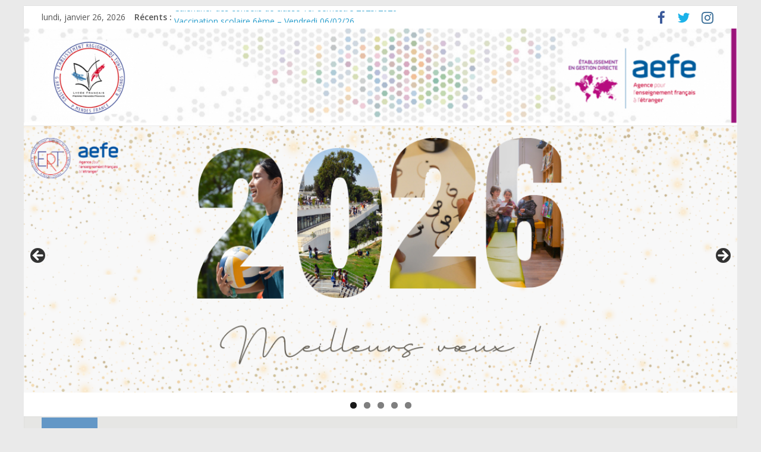

--- FILE ---
content_type: text/html; charset=UTF-8
request_url: https://www.ert.tn/pmf/
body_size: 19662
content:
<!DOCTYPE html>
<html lang="fr-FR">
<head>
	<meta charset="UTF-8"/>
	<meta name="viewport" content="width=device-width, initial-scale=1">
	<link rel="profile" href="http://gmpg.org/xfn/11"/>
	<link rel="dns-prefetch" href="//cdn.hu-manity.co" />
		<!-- Cookie Compliance -->
		<script type="text/javascript">var huOptions = {"appID":"wwwerttn-0efbe69","currentLanguage":"fr","blocking":false,"globalCookie":false,"isAdmin":false,"privacyConsent":true,"forms":[]};</script>
		<script type="text/javascript" src="https://cdn.hu-manity.co/hu-banner.min.js"></script><title>Etablissement Régional de Tunis &#8211; Etablissement Régional de Tunis</title>
<meta name='robots' content='max-image-preview:large' />
	<style>img:is([sizes="auto" i], [sizes^="auto," i]) { contain-intrinsic-size: 3000px 1500px }</style>
	<link rel='dns-prefetch' href='//fonts.googleapis.com' />
<link rel="alternate" type="application/rss+xml" title="Etablissement Régional de Tunis &raquo; Flux" href="https://www.ert.tn/pmf/feed/" />
<link rel="alternate" type="application/rss+xml" title="Etablissement Régional de Tunis &raquo; Flux des commentaires" href="https://www.ert.tn/pmf/comments/feed/" />
<link rel="alternate" type="text/calendar" title="Etablissement Régional de Tunis &raquo; Flux iCal" href="https://www.ert.tn/pmf/events/?ical=1" />
		<!-- This site uses the Google Analytics by ExactMetrics plugin v8.5.3 - Using Analytics tracking - https://www.exactmetrics.com/ -->
		<!-- Note: ExactMetrics is not currently configured on this site. The site owner needs to authenticate with Google Analytics in the ExactMetrics settings panel. -->
					<!-- No tracking code set -->
				<!-- / Google Analytics by ExactMetrics -->
		<script type="text/javascript">
/* <![CDATA[ */
window._wpemojiSettings = {"baseUrl":"https:\/\/s.w.org\/images\/core\/emoji\/16.0.1\/72x72\/","ext":".png","svgUrl":"https:\/\/s.w.org\/images\/core\/emoji\/16.0.1\/svg\/","svgExt":".svg","source":{"concatemoji":"https:\/\/www.ert.tn\/pmf\/wp-includes\/js\/wp-emoji-release.min.js?ver=6.8.3"}};
/*! This file is auto-generated */
!function(s,n){var o,i,e;function c(e){try{var t={supportTests:e,timestamp:(new Date).valueOf()};sessionStorage.setItem(o,JSON.stringify(t))}catch(e){}}function p(e,t,n){e.clearRect(0,0,e.canvas.width,e.canvas.height),e.fillText(t,0,0);var t=new Uint32Array(e.getImageData(0,0,e.canvas.width,e.canvas.height).data),a=(e.clearRect(0,0,e.canvas.width,e.canvas.height),e.fillText(n,0,0),new Uint32Array(e.getImageData(0,0,e.canvas.width,e.canvas.height).data));return t.every(function(e,t){return e===a[t]})}function u(e,t){e.clearRect(0,0,e.canvas.width,e.canvas.height),e.fillText(t,0,0);for(var n=e.getImageData(16,16,1,1),a=0;a<n.data.length;a++)if(0!==n.data[a])return!1;return!0}function f(e,t,n,a){switch(t){case"flag":return n(e,"\ud83c\udff3\ufe0f\u200d\u26a7\ufe0f","\ud83c\udff3\ufe0f\u200b\u26a7\ufe0f")?!1:!n(e,"\ud83c\udde8\ud83c\uddf6","\ud83c\udde8\u200b\ud83c\uddf6")&&!n(e,"\ud83c\udff4\udb40\udc67\udb40\udc62\udb40\udc65\udb40\udc6e\udb40\udc67\udb40\udc7f","\ud83c\udff4\u200b\udb40\udc67\u200b\udb40\udc62\u200b\udb40\udc65\u200b\udb40\udc6e\u200b\udb40\udc67\u200b\udb40\udc7f");case"emoji":return!a(e,"\ud83e\udedf")}return!1}function g(e,t,n,a){var r="undefined"!=typeof WorkerGlobalScope&&self instanceof WorkerGlobalScope?new OffscreenCanvas(300,150):s.createElement("canvas"),o=r.getContext("2d",{willReadFrequently:!0}),i=(o.textBaseline="top",o.font="600 32px Arial",{});return e.forEach(function(e){i[e]=t(o,e,n,a)}),i}function t(e){var t=s.createElement("script");t.src=e,t.defer=!0,s.head.appendChild(t)}"undefined"!=typeof Promise&&(o="wpEmojiSettingsSupports",i=["flag","emoji"],n.supports={everything:!0,everythingExceptFlag:!0},e=new Promise(function(e){s.addEventListener("DOMContentLoaded",e,{once:!0})}),new Promise(function(t){var n=function(){try{var e=JSON.parse(sessionStorage.getItem(o));if("object"==typeof e&&"number"==typeof e.timestamp&&(new Date).valueOf()<e.timestamp+604800&&"object"==typeof e.supportTests)return e.supportTests}catch(e){}return null}();if(!n){if("undefined"!=typeof Worker&&"undefined"!=typeof OffscreenCanvas&&"undefined"!=typeof URL&&URL.createObjectURL&&"undefined"!=typeof Blob)try{var e="postMessage("+g.toString()+"("+[JSON.stringify(i),f.toString(),p.toString(),u.toString()].join(",")+"));",a=new Blob([e],{type:"text/javascript"}),r=new Worker(URL.createObjectURL(a),{name:"wpTestEmojiSupports"});return void(r.onmessage=function(e){c(n=e.data),r.terminate(),t(n)})}catch(e){}c(n=g(i,f,p,u))}t(n)}).then(function(e){for(var t in e)n.supports[t]=e[t],n.supports.everything=n.supports.everything&&n.supports[t],"flag"!==t&&(n.supports.everythingExceptFlag=n.supports.everythingExceptFlag&&n.supports[t]);n.supports.everythingExceptFlag=n.supports.everythingExceptFlag&&!n.supports.flag,n.DOMReady=!1,n.readyCallback=function(){n.DOMReady=!0}}).then(function(){return e}).then(function(){var e;n.supports.everything||(n.readyCallback(),(e=n.source||{}).concatemoji?t(e.concatemoji):e.wpemoji&&e.twemoji&&(t(e.twemoji),t(e.wpemoji)))}))}((window,document),window._wpemojiSettings);
/* ]]> */
</script>
<link rel='stylesheet' id='formidable-css' href='https://www.ert.tn/pmf/wp-content/plugins/formidable/css/formidableforms.css?ver=641919' type='text/css' media='all' />
<style id='wp-emoji-styles-inline-css' type='text/css'>

	img.wp-smiley, img.emoji {
		display: inline !important;
		border: none !important;
		box-shadow: none !important;
		height: 1em !important;
		width: 1em !important;
		margin: 0 0.07em !important;
		vertical-align: -0.1em !important;
		background: none !important;
		padding: 0 !important;
	}
</style>
<link rel='stylesheet' id='wp-block-library-css' href='https://www.ert.tn/pmf/wp-includes/css/dist/block-library/style.min.css?ver=6.8.3' type='text/css' media='all' />
<style id='classic-theme-styles-inline-css' type='text/css'>
/*! This file is auto-generated */
.wp-block-button__link{color:#fff;background-color:#32373c;border-radius:9999px;box-shadow:none;text-decoration:none;padding:calc(.667em + 2px) calc(1.333em + 2px);font-size:1.125em}.wp-block-file__button{background:#32373c;color:#fff;text-decoration:none}
</style>
<style id='global-styles-inline-css' type='text/css'>
:root{--wp--preset--aspect-ratio--square: 1;--wp--preset--aspect-ratio--4-3: 4/3;--wp--preset--aspect-ratio--3-4: 3/4;--wp--preset--aspect-ratio--3-2: 3/2;--wp--preset--aspect-ratio--2-3: 2/3;--wp--preset--aspect-ratio--16-9: 16/9;--wp--preset--aspect-ratio--9-16: 9/16;--wp--preset--color--black: #000000;--wp--preset--color--cyan-bluish-gray: #abb8c3;--wp--preset--color--white: #ffffff;--wp--preset--color--pale-pink: #f78da7;--wp--preset--color--vivid-red: #cf2e2e;--wp--preset--color--luminous-vivid-orange: #ff6900;--wp--preset--color--luminous-vivid-amber: #fcb900;--wp--preset--color--light-green-cyan: #7bdcb5;--wp--preset--color--vivid-green-cyan: #00d084;--wp--preset--color--pale-cyan-blue: #8ed1fc;--wp--preset--color--vivid-cyan-blue: #0693e3;--wp--preset--color--vivid-purple: #9b51e0;--wp--preset--gradient--vivid-cyan-blue-to-vivid-purple: linear-gradient(135deg,rgba(6,147,227,1) 0%,rgb(155,81,224) 100%);--wp--preset--gradient--light-green-cyan-to-vivid-green-cyan: linear-gradient(135deg,rgb(122,220,180) 0%,rgb(0,208,130) 100%);--wp--preset--gradient--luminous-vivid-amber-to-luminous-vivid-orange: linear-gradient(135deg,rgba(252,185,0,1) 0%,rgba(255,105,0,1) 100%);--wp--preset--gradient--luminous-vivid-orange-to-vivid-red: linear-gradient(135deg,rgba(255,105,0,1) 0%,rgb(207,46,46) 100%);--wp--preset--gradient--very-light-gray-to-cyan-bluish-gray: linear-gradient(135deg,rgb(238,238,238) 0%,rgb(169,184,195) 100%);--wp--preset--gradient--cool-to-warm-spectrum: linear-gradient(135deg,rgb(74,234,220) 0%,rgb(151,120,209) 20%,rgb(207,42,186) 40%,rgb(238,44,130) 60%,rgb(251,105,98) 80%,rgb(254,248,76) 100%);--wp--preset--gradient--blush-light-purple: linear-gradient(135deg,rgb(255,206,236) 0%,rgb(152,150,240) 100%);--wp--preset--gradient--blush-bordeaux: linear-gradient(135deg,rgb(254,205,165) 0%,rgb(254,45,45) 50%,rgb(107,0,62) 100%);--wp--preset--gradient--luminous-dusk: linear-gradient(135deg,rgb(255,203,112) 0%,rgb(199,81,192) 50%,rgb(65,88,208) 100%);--wp--preset--gradient--pale-ocean: linear-gradient(135deg,rgb(255,245,203) 0%,rgb(182,227,212) 50%,rgb(51,167,181) 100%);--wp--preset--gradient--electric-grass: linear-gradient(135deg,rgb(202,248,128) 0%,rgb(113,206,126) 100%);--wp--preset--gradient--midnight: linear-gradient(135deg,rgb(2,3,129) 0%,rgb(40,116,252) 100%);--wp--preset--font-size--small: 13px;--wp--preset--font-size--medium: 20px;--wp--preset--font-size--large: 36px;--wp--preset--font-size--x-large: 42px;--wp--preset--spacing--20: 0.44rem;--wp--preset--spacing--30: 0.67rem;--wp--preset--spacing--40: 1rem;--wp--preset--spacing--50: 1.5rem;--wp--preset--spacing--60: 2.25rem;--wp--preset--spacing--70: 3.38rem;--wp--preset--spacing--80: 5.06rem;--wp--preset--shadow--natural: 6px 6px 9px rgba(0, 0, 0, 0.2);--wp--preset--shadow--deep: 12px 12px 50px rgba(0, 0, 0, 0.4);--wp--preset--shadow--sharp: 6px 6px 0px rgba(0, 0, 0, 0.2);--wp--preset--shadow--outlined: 6px 6px 0px -3px rgba(255, 255, 255, 1), 6px 6px rgba(0, 0, 0, 1);--wp--preset--shadow--crisp: 6px 6px 0px rgba(0, 0, 0, 1);}:where(.is-layout-flex){gap: 0.5em;}:where(.is-layout-grid){gap: 0.5em;}body .is-layout-flex{display: flex;}.is-layout-flex{flex-wrap: wrap;align-items: center;}.is-layout-flex > :is(*, div){margin: 0;}body .is-layout-grid{display: grid;}.is-layout-grid > :is(*, div){margin: 0;}:where(.wp-block-columns.is-layout-flex){gap: 2em;}:where(.wp-block-columns.is-layout-grid){gap: 2em;}:where(.wp-block-post-template.is-layout-flex){gap: 1.25em;}:where(.wp-block-post-template.is-layout-grid){gap: 1.25em;}.has-black-color{color: var(--wp--preset--color--black) !important;}.has-cyan-bluish-gray-color{color: var(--wp--preset--color--cyan-bluish-gray) !important;}.has-white-color{color: var(--wp--preset--color--white) !important;}.has-pale-pink-color{color: var(--wp--preset--color--pale-pink) !important;}.has-vivid-red-color{color: var(--wp--preset--color--vivid-red) !important;}.has-luminous-vivid-orange-color{color: var(--wp--preset--color--luminous-vivid-orange) !important;}.has-luminous-vivid-amber-color{color: var(--wp--preset--color--luminous-vivid-amber) !important;}.has-light-green-cyan-color{color: var(--wp--preset--color--light-green-cyan) !important;}.has-vivid-green-cyan-color{color: var(--wp--preset--color--vivid-green-cyan) !important;}.has-pale-cyan-blue-color{color: var(--wp--preset--color--pale-cyan-blue) !important;}.has-vivid-cyan-blue-color{color: var(--wp--preset--color--vivid-cyan-blue) !important;}.has-vivid-purple-color{color: var(--wp--preset--color--vivid-purple) !important;}.has-black-background-color{background-color: var(--wp--preset--color--black) !important;}.has-cyan-bluish-gray-background-color{background-color: var(--wp--preset--color--cyan-bluish-gray) !important;}.has-white-background-color{background-color: var(--wp--preset--color--white) !important;}.has-pale-pink-background-color{background-color: var(--wp--preset--color--pale-pink) !important;}.has-vivid-red-background-color{background-color: var(--wp--preset--color--vivid-red) !important;}.has-luminous-vivid-orange-background-color{background-color: var(--wp--preset--color--luminous-vivid-orange) !important;}.has-luminous-vivid-amber-background-color{background-color: var(--wp--preset--color--luminous-vivid-amber) !important;}.has-light-green-cyan-background-color{background-color: var(--wp--preset--color--light-green-cyan) !important;}.has-vivid-green-cyan-background-color{background-color: var(--wp--preset--color--vivid-green-cyan) !important;}.has-pale-cyan-blue-background-color{background-color: var(--wp--preset--color--pale-cyan-blue) !important;}.has-vivid-cyan-blue-background-color{background-color: var(--wp--preset--color--vivid-cyan-blue) !important;}.has-vivid-purple-background-color{background-color: var(--wp--preset--color--vivid-purple) !important;}.has-black-border-color{border-color: var(--wp--preset--color--black) !important;}.has-cyan-bluish-gray-border-color{border-color: var(--wp--preset--color--cyan-bluish-gray) !important;}.has-white-border-color{border-color: var(--wp--preset--color--white) !important;}.has-pale-pink-border-color{border-color: var(--wp--preset--color--pale-pink) !important;}.has-vivid-red-border-color{border-color: var(--wp--preset--color--vivid-red) !important;}.has-luminous-vivid-orange-border-color{border-color: var(--wp--preset--color--luminous-vivid-orange) !important;}.has-luminous-vivid-amber-border-color{border-color: var(--wp--preset--color--luminous-vivid-amber) !important;}.has-light-green-cyan-border-color{border-color: var(--wp--preset--color--light-green-cyan) !important;}.has-vivid-green-cyan-border-color{border-color: var(--wp--preset--color--vivid-green-cyan) !important;}.has-pale-cyan-blue-border-color{border-color: var(--wp--preset--color--pale-cyan-blue) !important;}.has-vivid-cyan-blue-border-color{border-color: var(--wp--preset--color--vivid-cyan-blue) !important;}.has-vivid-purple-border-color{border-color: var(--wp--preset--color--vivid-purple) !important;}.has-vivid-cyan-blue-to-vivid-purple-gradient-background{background: var(--wp--preset--gradient--vivid-cyan-blue-to-vivid-purple) !important;}.has-light-green-cyan-to-vivid-green-cyan-gradient-background{background: var(--wp--preset--gradient--light-green-cyan-to-vivid-green-cyan) !important;}.has-luminous-vivid-amber-to-luminous-vivid-orange-gradient-background{background: var(--wp--preset--gradient--luminous-vivid-amber-to-luminous-vivid-orange) !important;}.has-luminous-vivid-orange-to-vivid-red-gradient-background{background: var(--wp--preset--gradient--luminous-vivid-orange-to-vivid-red) !important;}.has-very-light-gray-to-cyan-bluish-gray-gradient-background{background: var(--wp--preset--gradient--very-light-gray-to-cyan-bluish-gray) !important;}.has-cool-to-warm-spectrum-gradient-background{background: var(--wp--preset--gradient--cool-to-warm-spectrum) !important;}.has-blush-light-purple-gradient-background{background: var(--wp--preset--gradient--blush-light-purple) !important;}.has-blush-bordeaux-gradient-background{background: var(--wp--preset--gradient--blush-bordeaux) !important;}.has-luminous-dusk-gradient-background{background: var(--wp--preset--gradient--luminous-dusk) !important;}.has-pale-ocean-gradient-background{background: var(--wp--preset--gradient--pale-ocean) !important;}.has-electric-grass-gradient-background{background: var(--wp--preset--gradient--electric-grass) !important;}.has-midnight-gradient-background{background: var(--wp--preset--gradient--midnight) !important;}.has-small-font-size{font-size: var(--wp--preset--font-size--small) !important;}.has-medium-font-size{font-size: var(--wp--preset--font-size--medium) !important;}.has-large-font-size{font-size: var(--wp--preset--font-size--large) !important;}.has-x-large-font-size{font-size: var(--wp--preset--font-size--x-large) !important;}
:where(.wp-block-post-template.is-layout-flex){gap: 1.25em;}:where(.wp-block-post-template.is-layout-grid){gap: 1.25em;}
:where(.wp-block-columns.is-layout-flex){gap: 2em;}:where(.wp-block-columns.is-layout-grid){gap: 2em;}
:root :where(.wp-block-pullquote){font-size: 1.5em;line-height: 1.6;}
</style>
<link rel='stylesheet' id='foobox-free-min-css' href='https://www.ert.tn/pmf/wp-content/plugins/foobox-image-lightbox/free/css/foobox.free.min.css?ver=2.7.34' type='text/css' media='all' />
<link rel='stylesheet' id='foogallery-core-css' href='https://www.ert.tn/pmf/wp-content/plugins/foogallery/extensions/default-templates/shared/css/foogallery.min.css?ver=2.4.30' type='text/css' media='all' />
<link rel='stylesheet' id='responsive-lightbox-swipebox-css' href='https://www.ert.tn/pmf/wp-content/plugins/responsive-lightbox/assets/swipebox/swipebox.min.css?ver=1.5.2' type='text/css' media='all' />
<link rel='stylesheet' id='ssb-front-css-css' href='https://www.ert.tn/pmf/wp-content/plugins/simple-social-buttons/assets/css/front.css?ver=6.1.0' type='text/css' media='all' />
<link rel='stylesheet' id='sow-simple-masonry-default-d75171398898-css' href='https://www.ert.tn/pmf/wp-content/uploads/siteorigin-widgets/sow-simple-masonry-default-d75171398898.css?ver=6.8.3' type='text/css' media='all' />
<link rel='stylesheet' id='wp-faq-public-style-css' href='https://www.ert.tn/pmf/wp-content/plugins/sp-faq/assets/css/wp-faq-public.css?ver=3.9.3' type='text/css' media='all' />
<link rel='stylesheet' id='megamenu-css' href='https://www.ert.tn/pmf/wp-content/uploads/maxmegamenu/style.css?ver=65740c' type='text/css' media='all' />
<link rel='stylesheet' id='dashicons-css' href='https://www.ert.tn/pmf/wp-includes/css/dashicons.min.css?ver=6.8.3' type='text/css' media='all' />
<link rel='stylesheet' id='colormag_google_fonts-css' href='//fonts.googleapis.com/css?family=Open+Sans%3A400%2C600&#038;ver=6.8.3' type='text/css' media='all' />
<link rel='stylesheet' id='colormag_style-css' href='https://www.ert.tn/pmf/wp-content/themes/colormag/style.css?ver=6.8.3' type='text/css' media='all' />
<link rel='stylesheet' id='colormag-fontawesome-css' href='https://www.ert.tn/pmf/wp-content/themes/colormag/fontawesome/css/font-awesome.css?ver=4.2.1' type='text/css' media='all' />
<link rel='stylesheet' id='colormag-featured-image-popup-css-css' href='https://www.ert.tn/pmf/wp-content/themes/colormag/js/magnific-popup/magnific-popup.css?ver=20150310' type='text/css' media='all' />
<style id='akismet-widget-style-inline-css' type='text/css'>

			.a-stats {
				--akismet-color-mid-green: #357b49;
				--akismet-color-white: #fff;
				--akismet-color-light-grey: #f6f7f7;

				max-width: 350px;
				width: auto;
			}

			.a-stats * {
				all: unset;
				box-sizing: border-box;
			}

			.a-stats strong {
				font-weight: 600;
			}

			.a-stats a.a-stats__link,
			.a-stats a.a-stats__link:visited,
			.a-stats a.a-stats__link:active {
				background: var(--akismet-color-mid-green);
				border: none;
				box-shadow: none;
				border-radius: 8px;
				color: var(--akismet-color-white);
				cursor: pointer;
				display: block;
				font-family: -apple-system, BlinkMacSystemFont, 'Segoe UI', 'Roboto', 'Oxygen-Sans', 'Ubuntu', 'Cantarell', 'Helvetica Neue', sans-serif;
				font-weight: 500;
				padding: 12px;
				text-align: center;
				text-decoration: none;
				transition: all 0.2s ease;
			}

			/* Extra specificity to deal with TwentyTwentyOne focus style */
			.widget .a-stats a.a-stats__link:focus {
				background: var(--akismet-color-mid-green);
				color: var(--akismet-color-white);
				text-decoration: none;
			}

			.a-stats a.a-stats__link:hover {
				filter: brightness(110%);
				box-shadow: 0 4px 12px rgba(0, 0, 0, 0.06), 0 0 2px rgba(0, 0, 0, 0.16);
			}

			.a-stats .count {
				color: var(--akismet-color-white);
				display: block;
				font-size: 1.5em;
				line-height: 1.4;
				padding: 0 13px;
				white-space: nowrap;
			}
		
</style>
<link rel='stylesheet' id='sib-front-css-css' href='https://www.ert.tn/pmf/wp-content/plugins/mailin/css/mailin-front.css?ver=6.8.3' type='text/css' media='all' />
<script type="text/javascript" src="https://www.ert.tn/pmf/wp-includes/js/jquery/jquery.min.js?ver=3.7.1" id="jquery-core-js"></script>
<script type="text/javascript" src="https://www.ert.tn/pmf/wp-includes/js/jquery/jquery-migrate.min.js?ver=3.4.1" id="jquery-migrate-js"></script>
<script type="text/javascript" src="https://www.ert.tn/pmf/wp-content/plugins/responsive-lightbox/assets/swipebox/jquery.swipebox.min.js?ver=1.5.2" id="responsive-lightbox-swipebox-js"></script>
<script src='https://www.ert.tn/pmf/wp-content/plugins/the-events-calendar/common/build/js/underscore-before.js'></script>
<script type="text/javascript" src="https://www.ert.tn/pmf/wp-includes/js/underscore.min.js?ver=1.13.7" id="underscore-js"></script>
<script src='https://www.ert.tn/pmf/wp-content/plugins/the-events-calendar/common/build/js/underscore-after.js'></script>
<script type="text/javascript" src="https://www.ert.tn/pmf/wp-content/plugins/responsive-lightbox/assets/infinitescroll/infinite-scroll.pkgd.min.js?ver=4.0.1" id="responsive-lightbox-infinite-scroll-js"></script>
<script type="text/javascript" id="responsive-lightbox-js-before">
/* <![CDATA[ */
var rlArgs = {"script":"swipebox","selector":"lightbox","customEvents":"","activeGalleries":true,"animation":true,"hideCloseButtonOnMobile":false,"removeBarsOnMobile":false,"hideBars":true,"hideBarsDelay":5000,"videoMaxWidth":1080,"useSVG":true,"loopAtEnd":false,"woocommerce_gallery":false,"ajaxurl":"https:\/\/www.ert.tn\/pmf\/wp-admin\/admin-ajax.php","nonce":"4927d67d98","preview":false,"postId":17468,"scriptExtension":false};
/* ]]> */
</script>
<script type="text/javascript" src="https://www.ert.tn/pmf/wp-content/plugins/responsive-lightbox/js/front.js?ver=2.5.2" id="responsive-lightbox-js"></script>
<script type="text/javascript" src="https://www.ert.tn/pmf/wp-content/plugins/so-widgets-bundle/js/lib/imagesloaded.pkgd.min.js?ver=3.2.0" id="dessandro-imagesLoaded-js"></script>
<script type="text/javascript" src="https://www.ert.tn/pmf/wp-content/plugins/so-widgets-bundle/js/lib/packery.pkgd.min.js?ver=2.1.2" id="dessandro-packery-js"></script>
<script type="text/javascript" src="https://www.ert.tn/pmf/wp-content/plugins/so-widgets-bundle/widgets/simple-masonry/js/simple-masonry.min.js?ver=1.68.5" id="sow-simple-masonry-js"></script>
<!--[if lte IE 8]>
<script type="text/javascript" src="https://www.ert.tn/pmf/wp-content/themes/colormag/js/html5shiv.min.js?ver=6.8.3" id="html5-js"></script>
<![endif]-->
<script type="text/javascript" id="foobox-free-min-js-before">
/* <![CDATA[ */
/* Run FooBox FREE (v2.7.34) */
var FOOBOX = window.FOOBOX = {
	ready: true,
	disableOthers: false,
	o: {wordpress: { enabled: true }, countMessage:'image %index of %total', captions: { dataTitle: ["captionTitle","title"], dataDesc: ["captionDesc","description"] }, rel: '', excludes:'.fbx-link,.nofoobox,.nolightbox,a[href*="pinterest.com/pin/create/button/"]', affiliate : { enabled: false }},
	selectors: [
		".foogallery-container.foogallery-lightbox-foobox", ".foogallery-container.foogallery-lightbox-foobox-free", ".gallery", ".wp-block-gallery", ".wp-caption", ".wp-block-image", "a:has(img[class*=wp-image-])", ".post a:has(img[class*=wp-image-])", ".foobox"
	],
	pre: function( $ ){
		// Custom JavaScript (Pre)
		
	},
	post: function( $ ){
		// Custom JavaScript (Post)
		
		// Custom Captions Code
		
	},
	custom: function( $ ){
		// Custom Extra JS
		
	}
};
/* ]]> */
</script>
<script type="text/javascript" src="https://www.ert.tn/pmf/wp-content/plugins/foobox-image-lightbox/free/js/foobox.free.min.js?ver=2.7.34" id="foobox-free-min-js"></script>
<script type="text/javascript" id="sib-front-js-js-extra">
/* <![CDATA[ */
var sibErrMsg = {"invalidMail":"Veuillez entrer une adresse e-mail valide.","requiredField":"Veuillez compl\u00e9ter les champs obligatoires.","invalidDateFormat":"Veuillez entrer une date valide.","invalidSMSFormat":"Veuillez entrer une num\u00e9ro de t\u00e9l\u00e9phone valide."};
var ajax_sib_front_object = {"ajax_url":"https:\/\/www.ert.tn\/pmf\/wp-admin\/admin-ajax.php","ajax_nonce":"96b7471a86","flag_url":"https:\/\/www.ert.tn\/pmf\/wp-content\/plugins\/mailin\/img\/flags\/"};
/* ]]> */
</script>
<script type="text/javascript" src="https://www.ert.tn/pmf/wp-content/plugins/mailin/js/mailin-front.js?ver=1749064416" id="sib-front-js-js"></script>
<link rel="https://api.w.org/" href="https://www.ert.tn/pmf/wp-json/" /><link rel="EditURI" type="application/rsd+xml" title="RSD" href="https://www.ert.tn/pmf/xmlrpc.php?rsd" />
<meta name="generator" content="WordPress 6.8.3" />
 <style media="screen">

		.simplesocialbuttons.simplesocialbuttons_inline .ssb-fb-like, .simplesocialbuttons.simplesocialbuttons_inline amp-facebook-like {
	  margin: ;
	}
		 /*inline margin*/
	
		.simplesocialbuttons.simplesocialbuttons_inline.simplesocial-simple-round button{
	  margin: ;
	}
	
	
	
	
	
			 /*margin-digbar*/

	
	
	
	
	
	
	
</style>

<!-- Open Graph Meta Tags generated by Simple Social Buttons 6.1.0 -->
<meta property="og:title" content="Documents officiels - Etablissement Régional de Tunis" />
<meta property="og:description" content="AEFE_Plan-daction-egalite-professionnelle-2024-2026T&eacute;l&eacute;charger charte-dutilisation-de-la-marqueT&eacute;l&eacute;charger Egalite-filles-garcons-et-egalite-professionnelleT&eacute;l&eacute;charger" />
<meta property="og:url" content="https://www.ert.tn/pmf/2024/05/16/documents-officiels/" />
<meta property="og:site_name" content="Etablissement Régional de Tunis" />
<meta property="og:image" content="https://www.ert.tn/pmf/wp-content/uploads/2024/05/2024-03-visuel-cp-egalite-8-mars-875x480.jpg" />
<meta name="twitter:card" content="summary_large_image" />
<meta name="twitter:description" content="AEFE_Plan-daction-egalite-professionnelle-2024-2026T&eacute;l&eacute;charger charte-dutilisation-de-la-marqueT&eacute;l&eacute;charger Egalite-filles-garcons-et-egalite-professionnelleT&eacute;l&eacute;charger" />
<meta name="twitter:title" content="Documents officiels - Etablissement Régional de Tunis" />
<meta property="twitter:image" content="https://www.ert.tn/pmf/wp-content/uploads/2024/05/2024-03-visuel-cp-egalite-8-mars-875x480.jpg" />
<meta name="tec-api-version" content="v1"><meta name="tec-api-origin" content="https://www.ert.tn/pmf"><link rel="alternate" href="https://www.ert.tn/pmf/wp-json/tribe/events/v1/" /><link rel="icon" href="https://www.ert.tn/pmf/wp-content/uploads/2025/06/icon_ert-150x150.png" sizes="32x32" />
<link rel="icon" href="https://www.ert.tn/pmf/wp-content/uploads/2025/06/icon_ert-300x300.png" sizes="192x192" />
<link rel="apple-touch-icon" href="https://www.ert.tn/pmf/wp-content/uploads/2025/06/icon_ert-300x300.png" />
<meta name="msapplication-TileImage" content="https://www.ert.tn/pmf/wp-content/uploads/2025/06/icon_ert-300x300.png" />
<style id="sccss"></style><style type="text/css">/** Mega Menu CSS: fs **/</style>
</head>

<body class="home blog wp-theme-colormag cookies-not-set tribe-no-js mega-menu-primary metaslider-plugin  better-responsive-menu">


<div id="page" class="hfeed site">
	
	
	<header id="masthead" class="site-header clearfix ">
		<div id="header-text-nav-container" class="clearfix">

						<div class="news-bar">
				<div class="inner-wrap clearfix">
					
		<div class="date-in-header">
			lundi, janvier 26, 2026		</div>

		
							<div class="breaking-news">
			<strong class="breaking-news-latest">Récents :</strong>
			<ul class="newsticker">
									<li>
						<a href="https://www.ert.tn/pmf/2026/01/22/calendrier-de-vaccination-scolaire/"
						   title="Vaccination scolaire 6ème &#8211; Vendredi 06/02/26">Vaccination scolaire 6ème &#8211; Vendredi 06/02/26</a>
					</li>
									<li>
						<a href="https://www.ert.tn/pmf/2026/01/15/voyage-scolaire-a-tabarka-ain-drahem-beni-mtir/"
						   title="Voyage scolaire à Tabarka, Ain Drahem &amp; Beni Mtir">Voyage scolaire à Tabarka, Ain Drahem &amp; Beni Mtir</a>
					</li>
									<li>
						<a href="https://www.ert.tn/pmf/2026/01/13/decouvrez-le-numero-3-de-cultur-alma/"
						   title="Découvrez le numéro 3 de Cultur-alma !">Découvrez le numéro 3 de Cultur-alma !</a>
					</li>
									<li>
						<a href="https://www.ert.tn/pmf/2026/01/12/a-vos-plumes-inscriptions-ouvertes-pour-la-dictee-du-rotary/"
						   title="À vos plumes ! Inscriptions ouvertes pour la Dictée du Rotary">À vos plumes ! Inscriptions ouvertes pour la Dictée du Rotary</a>
					</li>
									<li>
						<a href="https://www.ert.tn/pmf/2026/01/06/calendrier-des-conseils-de-classe-1er-semestre-2025-2026/"
						   title="Calendrier des conseils de classe 1er semestre 2025/2026">Calendrier des conseils de classe 1er semestre 2025/2026</a>
					</li>
							</ul>
		</div>
		
							<div class="social-links clearfix">
			<ul>
				<li><a href="https://www.facebook.com/lyceepmftunis/" target="_blank"><i class="fa fa-facebook"></i></a></li><li><a href="https://twitter.com/pmftunis" target="_blank"><i class="fa fa-twitter"></i></a></li><li><a href="https://www.instagram.com/pmftunis/" target="_blank"><i class="fa fa-instagram"></i></a></li>			</ul>
		</div><!-- .social-links -->
						</div>
			</div>
		
			
			
		<div class="inner-wrap">

			<div id="header-text-nav-wrap" class="clearfix">
				<div id="header-left-section">
											<div id="header-logo-image">
													</div><!-- #header-logo-image -->
											<div id="header-text" class="screen-reader-text">
													<h1 id="site-title">
								<a href="https://www.ert.tn/pmf/" title="Etablissement Régional de Tunis" rel="home">Etablissement Régional de Tunis</a>
							</h1>
																		<p id="site-description">Etablissement Régional de Tunis</p>
						<!-- #site-description -->
					</div><!-- #header-text -->
				</div><!-- #header-left-section -->
				<div id="header-right-section">
									</div><!-- #header-right-section -->

			</div><!-- #header-text-nav-wrap -->

		</div><!-- .inner-wrap -->

		
			<div id="wp-custom-header" class="wp-custom-header"><div class="header-image-wrap"><a href="https://www.ert.tn/pmf/" title="Etablissement Régional de Tunis" rel="home"><img src="https://www.ert.tn/pmf/wp-content/uploads/2021/12/cropped-bannierepmf-1.png" class="header-image" width="1500" height="204" alt="Etablissement Régional de Tunis"></a></div></div><div id="metaslider-id-321" style="width: 100%; margin: 0 auto;" class="ml-slider-3-98-0 metaslider metaslider-flex metaslider-321 ml-slider ms-theme-default" role="region" aria-roledescription="Slideshow" aria-label="Nouveau diaporama" data-width="1140">
    <div id="metaslider_container_321">
        <div id="metaslider_321">
            <ul class='slides'>
                <li style="display: block; width: 100%;" class="slide-19383 ms-image " aria-roledescription="slide" aria-label="slide-19383" data-date="2026-01-05 08:40:34"><img src="https://www.ert.tn/pmf/wp-content/uploads/2026/01/Meilleurs-voeux-2026-1140-x-425-px.png" height="425" width="1140" alt="" class="slider-321 slide-19383" title="Meilleurs vœux 2026 (1140 x 425 px)" /></li>
                <li style="display: none; width: 100%;" class="slide-19353 ms-image " aria-roledescription="slide" aria-label="slide-19353" data-date="2025-12-15 12:17:34"><a href="https://www.ert.tn/pmf/category/webradio/" target="_self" aria-label="View Slide Details" class="metaslider_image_link"><img src="https://www.ert.tn/pmf/wp-content/uploads/2025/12/decouvrez-la-radio-de-pmf-slide.png" height="425" width="1140" alt="" class="slider-321 slide-19353" title="découvrez la radio de pmf slide" /></a></li>
                <li style="display: none; width: 100%;" class="slide-19342 ms-image " aria-roledescription="slide" aria-label="slide-19342" data-date="2025-12-10 14:34:31"><a href="https://www.ert.tn/pmf/2025/12/09/bourses-scolaires/" target="_self" aria-label="View Slide Details" class="metaslider_image_link"><img src="https://www.ert.tn/pmf/wp-content/uploads/2025/12/Campagne-Bourses-1140-×-425-px.png" height="425" width="1140" alt="" class="slider-321 slide-19342" title="Campagne Bourses (1140 × 425 px)" /></a></li>
                <li style="display: none; width: 100%;" class="slide-19234 ms-image " aria-roledescription="slide" aria-label="slide-19234" data-date="2025-10-09 08:58:55"><a href="https://www.ert.tn/pmf/2025/10/06/les-classes-a-enjeux-maritimes-a-pmf/" target="_self" aria-label="View Slide Details" class="metaslider_image_link"><img src="https://www.ert.tn/pmf/wp-content/uploads/2025/10/Slide-CEM-1140-x-425-px.png" height="425" width="1140" alt="" class="slider-321 slide-19234" title="Slide CEM (1140 x 425 px)" /></a></li>
                <li style="display: none; width: 100%;" class="slide-16382 ms-image " aria-roledescription="slide" aria-label="slide-16382" data-date="2023-11-17 15:07:56"><img src="https://www.ert.tn/pmf/wp-content/uploads/2023/11/suivez-nous-sur.png" height="425" width="1140" alt="" class="slider-321 slide-16382" title="suivez-nous sur" /></li>
            </ul>
        </div>
        
    </div>
</div>			
		<nav id="site-navigation" class="main-navigation clearfix" role="navigation">
			<div class="inner-wrap clearfix">
				
				<p class="menu-toggle"></p>
				<div id="mega-menu-wrap-primary" class="mega-menu-wrap"><div class="mega-menu-toggle"><div class="mega-toggle-blocks-left"></div><div class="mega-toggle-blocks-center"></div><div class="mega-toggle-blocks-right"><div class='mega-toggle-block mega-menu-toggle-block mega-toggle-block-1' id='mega-toggle-block-1' tabindex='0'><span class='mega-toggle-label' role='button' aria-expanded='false'><span class='mega-toggle-label-closed'>MENU</span><span class='mega-toggle-label-open'>MENU</span></span></div></div></div><ul id="mega-menu-primary" class="mega-menu max-mega-menu mega-menu-horizontal mega-no-js" data-event="hover" data-effect="slide" data-effect-speed="200" data-effect-mobile="disabled" data-effect-speed-mobile="0" data-mobile-force-width="false" data-second-click="go" data-document-click="collapse" data-vertical-behaviour="standard" data-breakpoint="600" data-unbind="true" data-mobile-state="collapse_all" data-mobile-direction="vertical" data-hover-intent-timeout="300" data-hover-intent-interval="100"><li class="mega-menu-item mega-menu-item-type-custom mega-menu-item-object-custom mega-current-menu-item mega-current_page_item mega-menu-item-home mega-menu-megamenu mega-align-bottom-left mega-menu-megamenu mega-has-icon mega-icon-left mega-hide-text mega-menu-item-375" id="mega-menu-item-375"><a class="dashicons-admin-home mega-menu-link" href="https://www.ert.tn/pmf/" aria-current="page" tabindex="0" aria-label="Accueil"></a></li><li class="mega-menu-item mega-menu-item-type-taxonomy mega-menu-item-object-category mega-menu-item-has-children mega-menu-megamenu mega-align-bottom-left mega-menu-megamenu mega-hide-arrow mega-disable-link mega-menu-item-274" id="mega-menu-item-274"><a class="mega-menu-link" tabindex="0" aria-expanded="false" role="button">Établissement<span class="mega-indicator" aria-hidden="true"></span></a>
<ul class="mega-sub-menu">
<li class="mega-menu-item mega-menu-item-type-custom mega-menu-item-object-custom mega-menu-item-has-children mega-has-icon mega-icon-left mega-menu-column-standard mega-menu-columns-2-of-6 mega-menu-item-2323" style="--columns:6; --span:2" id="mega-menu-item-2323"><a class="dashicons-tag mega-menu-link" href="http://#">Présentation<span class="mega-indicator" aria-hidden="true"></span></a>
	<ul class="mega-sub-menu">
<li class="mega-menu-item mega-menu-item-type-post_type mega-menu-item-object-post mega-has-icon mega-icon-left mega-menu-item-14623" id="mega-menu-item-14623"><a class="dashicons-arrow-right mega-menu-link" href="https://www.ert.tn/pmf/2014/06/24/presentation-de-letablissement/">Présentation de l'ERT</a></li><li class="mega-menu-item mega-menu-item-type-post_type mega-menu-item-object-post mega-has-icon mega-icon-left mega-menu-item-2383" id="mega-menu-item-2383"><a class="dashicons-arrow-right mega-menu-link" href="https://www.ert.tn/pmf/2024/06/26/le-projet-detablissement/">Le projet d'établissement</a></li><li class="mega-menu-item mega-menu-item-type-post_type mega-menu-item-object-post mega-has-icon mega-icon-left mega-menu-item-2385" id="mega-menu-item-2385"><a class="dashicons-arrow-right mega-menu-link" href="https://www.ert.tn/pmf/2023/09/15/organigramme-de-letablissement/">Organigramme de l&rsquo;établissement</a></li>	</ul>
</li><li class="mega-menu-item mega-menu-item-type-custom mega-menu-item-object-custom mega-menu-item-has-children mega-has-icon mega-icon-left mega-menu-column-standard mega-menu-columns-2-of-6 mega-menu-item-2327" style="--columns:6; --span:2" id="mega-menu-item-2327"><a class="dashicons-tag mega-menu-link" href="http://#">Inscriptions et tarifs<span class="mega-indicator" aria-hidden="true"></span></a>
	<ul class="mega-sub-menu">
<li class="mega-menu-item mega-menu-item-type-taxonomy mega-menu-item-object-category mega-has-icon mega-icon-left mega-menu-item-16775" id="mega-menu-item-16775"><a class="dashicons-arrow-right mega-menu-link" href="https://www.ert.tn/pmf/category/inscription-a-pmf/">Conditions d’inscriptions</a></li><li class="mega-menu-item mega-menu-item-type-post_type mega-menu-item-object-post mega-has-icon mega-icon-left mega-menu-item-2392" id="mega-menu-item-2392"><a class="dashicons-arrow-right mega-menu-link" href="https://www.ert.tn/pmf/2024/08/28/tarifs-de-scolarite/">Tarifs</a></li>	</ul>
</li><li class="mega-menu-item mega-menu-item-type-taxonomy mega-menu-item-object-category mega-has-icon mega-icon-left mega-menu-column-standard mega-menu-columns-2-of-6 mega-menu-item-2873" style="--columns:6; --span:2" id="mega-menu-item-2873"><a class="dashicons-tag mega-menu-link" href="https://www.ert.tn/pmf/category/etablissement/elections-au-ce/">Elections au CE</a></li><li class="mega-menu-item mega-menu-item-type-taxonomy mega-menu-item-object-category mega-menu-item-has-children mega-has-icon mega-icon-left mega-menu-column-standard mega-menu-columns-2-of-6 mega-menu-clear mega-menu-item-2386" style="--columns:6; --span:2" id="mega-menu-item-2386"><a class="dashicons-tag mega-menu-link" href="https://www.ert.tn/pmf/category/service-restauration/">Service restauration<span class="mega-indicator" aria-hidden="true"></span></a>
	<ul class="mega-sub-menu">
<li class="mega-menu-item mega-menu-item-type-post_type mega-menu-item-object-post mega-has-icon mega-icon-left mega-menu-item-2710" id="mega-menu-item-2710"><a class="dashicons-arrow-right mega-menu-link" href="https://www.ert.tn/pmf/2019/09/15/service-restauration/">Organisation</a></li>	</ul>
</li><li class="mega-menu-item mega-menu-item-type-taxonomy mega-menu-item-object-category mega-has-icon mega-icon-left mega-menu-column-standard mega-menu-columns-2-of-6 mega-menu-item-2387" style="--columns:6; --span:2" id="mega-menu-item-2387"><a class="dashicons-tag mega-menu-link" href="https://www.ert.tn/pmf/category/service-sante/">Service santé</a></li><li class="mega-menu-item mega-menu-item-type-post_type mega-menu-item-object-page mega-has-icon mega-icon-left mega-menu-column-standard mega-menu-columns-2-of-6 mega-menu-item-3314" style="--columns:6; --span:2" id="mega-menu-item-3314"><a class="dashicons-tag mega-menu-link" href="https://www.ert.tn/pmf/recrutement-2/">Appel à candidature</a></li><li class="mega-menu-item mega-menu-item-type-taxonomy mega-menu-item-object-category mega-has-icon mega-icon-left mega-menu-column-standard mega-menu-columns-2-of-6 mega-menu-clear mega-menu-item-13498" style="--columns:6; --span:2" id="mega-menu-item-13498"><a class="dashicons-tag mega-menu-link" href="https://www.ert.tn/pmf/category/etablissement/decisions-direction-aefe/">Décisions Direction AEFE</a></li><li class="mega-menu-item mega-menu-item-type-taxonomy mega-menu-item-object-category mega-has-icon mega-icon-left mega-menu-column-standard mega-menu-columns-2-of-6 mega-menu-item-16524" style="--columns:6; --span:2" id="mega-menu-item-16524"><a class="dashicons-tag mega-menu-link" href="https://www.ert.tn/pmf/category/etablissement/rgpd/">LA PROTECTION DES DONNÉES</a></li><li class="mega-menu-item mega-menu-item-type-taxonomy mega-menu-item-object-category mega-has-icon mega-icon-left mega-menu-column-standard mega-menu-columns-2-of-6 mega-menu-item-16238" style="--columns:6; --span:2" id="mega-menu-item-16238"><a class="dashicons-tag mega-menu-link" href="https://www.ert.tn/pmf/category/etablissement/marches-et-appels-doffres/">Marchés et Appels d'offres</a></li></ul>
</li><li class="mega-menu-item mega-menu-item-type-taxonomy mega-menu-item-object-category mega-menu-item-has-children mega-menu-megamenu mega-align-bottom-left mega-menu-megamenu mega-hide-arrow mega-disable-link mega-menu-item-273" id="mega-menu-item-273"><a class="mega-menu-link" tabindex="0" aria-expanded="false" role="button">Actualités<span class="mega-indicator" aria-hidden="true"></span></a>
<ul class="mega-sub-menu">
<li class="mega-menu-item mega-menu-item-type-taxonomy mega-menu-item-object-category mega-has-icon mega-icon-left mega-menu-column-standard mega-menu-columns-2-of-6 mega-menu-item-2393" style="--columns:6; --span:2" id="mega-menu-item-2393"><a class="dashicons-tag mega-menu-link" href="https://www.ert.tn/pmf/category/la-vie-a-pmf/actualites-de-pmf/">Actualités de PMF</a></li></ul>
</li><li class="mega-menu-item mega-menu-item-type-taxonomy mega-menu-item-object-category mega-menu-item-has-children mega-menu-megamenu mega-align-bottom-left mega-menu-megamenu mega-hide-arrow mega-disable-link mega-menu-item-2759" id="mega-menu-item-2759"><a class="mega-menu-link" tabindex="0" aria-expanded="false" role="button">Vie Scolaire<span class="mega-indicator" aria-hidden="true"></span></a>
<ul class="mega-sub-menu">
<li class="mega-menu-item mega-menu-item-type-taxonomy mega-menu-item-object-category mega-has-icon mega-icon-left mega-menu-column-standard mega-menu-columns-2-of-6 mega-menu-item-2929" style="--columns:6; --span:2" id="mega-menu-item-2929"><a class="dashicons-tag mega-menu-link" href="https://www.ert.tn/pmf/category/vie-scolaire-2/calendrier-scolaire/">Calendrier scolaire</a></li><li class="mega-menu-item mega-menu-item-type-taxonomy mega-menu-item-object-category mega-has-icon mega-icon-left mega-menu-column-standard mega-menu-columns-2-of-6 mega-menu-item-2930" style="--columns:6; --span:2" id="mega-menu-item-2930"><a class="dashicons-tag mega-menu-link" href="https://www.ert.tn/pmf/category/vie-scolaire-2/bourses-scolaires/">Bourses scolaires</a></li><li class="mega-menu-item mega-menu-item-type-taxonomy mega-menu-item-object-category mega-has-icon mega-icon-left mega-menu-column-standard mega-menu-columns-2-of-6 mega-menu-item-2416" style="--columns:6; --span:2" id="mega-menu-item-2416"><a class="dashicons-tag mega-menu-link" href="https://www.ert.tn/pmf/category/scolarite/reglement-interieur/">Règlement Intérieur</a></li><li class="mega-menu-item mega-menu-item-type-taxonomy mega-menu-item-object-category mega-has-icon mega-icon-left mega-menu-column-standard mega-menu-columns-2-of-6 mega-menu-clear mega-menu-item-2415" style="--columns:6; --span:2" id="mega-menu-item-2415"><a class="dashicons-tag mega-menu-link" href="https://www.ert.tn/pmf/category/scolarite/examens/">Examens</a></li><li class="mega-menu-item mega-menu-item-type-post_type mega-menu-item-object-post mega-has-icon mega-icon-left mega-menu-column-standard mega-menu-columns-2-of-6 mega-menu-item-2583" style="--columns:6; --span:2" id="mega-menu-item-2583"><a class="dashicons-tag mega-menu-link" href="https://www.ert.tn/pmf/2025/05/31/les-manuels-scolaires/">Les manuels scolaires 2025-2026</a></li><li class="mega-menu-item mega-menu-item-type-custom mega-menu-item-object-custom mega-has-icon mega-icon-left mega-menu-column-standard mega-menu-columns-2-of-6 mega-menu-item-2338" style="--columns:6; --span:2" id="mega-menu-item-2338"><a class="dashicons-tag mega-menu-link" href="http://#">FAQ</a></li></ul>
</li><li class="mega-menu-item mega-menu-item-type-taxonomy mega-menu-item-object-category mega-menu-item-has-children mega-menu-megamenu mega-align-bottom-left mega-menu-megamenu mega-hide-arrow mega-disable-link mega-menu-item-2758" id="mega-menu-item-2758"><a class="mega-menu-link" tabindex="0" aria-expanded="false" role="button">Pédagogie<span class="mega-indicator" aria-hidden="true"></span></a>
<ul class="mega-sub-menu">
<li class="mega-menu-item mega-menu-item-type-taxonomy mega-menu-item-object-category mega-has-icon mega-icon-left mega-menu-column-standard mega-menu-columns-2-of-6 mega-menu-item-2931" style="--columns:6; --span:2" id="mega-menu-item-2931"><a class="dashicons-tag mega-menu-link" href="https://www.ert.tn/pmf/category/pedagogie/disciplines/">Dans les disciplines</a></li><li class="mega-menu-item mega-menu-item-type-taxonomy mega-menu-item-object-category mega-menu-item-has-children mega-has-icon mega-icon-left mega-menu-column-standard mega-menu-columns-2-of-6 mega-menu-item-2707" style="--columns:6; --span:2" id="mega-menu-item-2707"><a class="dashicons-tag mega-menu-link" href="https://www.ert.tn/pmf/category/pedagogie/orientation/">Orientation<span class="mega-indicator" aria-hidden="true"></span></a>
	<ul class="mega-sub-menu">
<li class="mega-menu-item mega-menu-item-type-taxonomy mega-menu-item-object-category mega-has-icon mega-icon-left mega-menu-item-7736" id="mega-menu-item-7736"><a class="dashicons-arrow-right mega-menu-link" href="https://www.ert.tn/pmf/category/pedagogie/orientation/actions-orientation/">Actions Orientation</a></li><li class="mega-menu-item mega-menu-item-type-taxonomy mega-menu-item-object-category mega-has-icon mega-icon-left mega-menu-item-7737" id="mega-menu-item-7737"><a class="dashicons-arrow-right mega-menu-link" href="https://www.ert.tn/pmf/category/pedagogie/orientation/agora/">AGORA</a></li><li class="mega-menu-item mega-menu-item-type-taxonomy mega-menu-item-object-category mega-has-icon mega-icon-left mega-menu-item-7735" id="mega-menu-item-7735"><a class="dashicons-arrow-right mega-menu-link" href="https://www.ert.tn/pmf/category/pedagogie/orientation/programme-adn-aefe/">Programme ADN-AEFE</a></li>	</ul>
</li><li class="mega-menu-item mega-menu-item-type-taxonomy mega-menu-item-object-category mega-has-icon mega-icon-left mega-menu-column-standard mega-menu-columns-2-of-6 mega-menu-item-17466" style="--columns:6; --span:2" id="mega-menu-item-17466"><a class="dashicons-tag mega-menu-link" href="https://www.ert.tn/pmf/category/pedagogie/egalite-et-diversite/">Égalité et Diversité</a></li><li class="mega-menu-item mega-menu-item-type-taxonomy mega-menu-item-object-category mega-has-icon mega-icon-left mega-menu-column-standard mega-menu-columns-2-of-6 mega-menu-clear mega-menu-item-2411" style="--columns:6; --span:2" id="mega-menu-item-2411"><a class="dashicons-tag mega-menu-link" href="https://www.ert.tn/pmf/category/cdi/">CDI</a></li><li class="mega-menu-item mega-menu-item-type-taxonomy mega-menu-item-object-category mega-has-icon mega-icon-left mega-menu-column-standard mega-menu-columns-2-of-6 mega-menu-item-2932" style="--columns:6; --span:2" id="mega-menu-item-2932"><a class="dashicons-tag mega-menu-link" href="https://www.ert.tn/pmf/category/pedagogie/projets-et-app/">APP</a></li><li class="mega-menu-item mega-menu-item-type-taxonomy mega-menu-item-object-category mega-has-icon mega-icon-left mega-menu-column-standard mega-menu-columns-2-of-6 mega-menu-item-2939" style="--columns:6; --span:2" id="mega-menu-item-2939"><a class="dashicons-tag mega-menu-link" href="https://www.ert.tn/pmf/category/pedagogie/sorties-et-voyages-scolaires/">Sorties et voyages scolaires</a></li><li class="mega-menu-item mega-menu-item-type-taxonomy mega-menu-item-object-category mega-menu-item-has-children mega-has-icon mega-icon-left mega-menu-column-standard mega-menu-columns-2-of-6 mega-menu-clear mega-menu-item-9681" style="--columns:6; --span:2" id="mega-menu-item-9681"><a class="dashicons-tag mega-menu-link" href="https://www.ert.tn/pmf/category/pedagogie/eleves-a-besoins-educatifs-particuliers/">Prise en charge des Elèves à Besoins Educatifs particuliers (EBEP)<span class="mega-indicator" aria-hidden="true"></span></a>
	<ul class="mega-sub-menu">
<li class="mega-menu-item mega-menu-item-type-taxonomy mega-menu-item-object-category mega-has-icon mega-icon-left mega-menu-item-9680" id="mega-menu-item-9680"><a class="dashicons-arrow-right mega-menu-link" href="https://www.ert.tn/pmf/category/pedagogie/eleves-a-besoins-educatifs-particuliers/protocole-pour-la-mise-en-place-dun-pap-ou-ppn-troubles-des-apprentissages-et-ou-handicap/">Protocoles pour les EBEP</a></li><li class="mega-menu-item mega-menu-item-type-taxonomy mega-menu-item-object-category mega-has-icon mega-icon-left mega-menu-item-9682" id="mega-menu-item-9682"><a class="dashicons-arrow-right mega-menu-link" href="https://www.ert.tn/pmf/category/pedagogie/eleves-a-besoins-educatifs-particuliers/informations-sur-les-troubles-des-apprentissages/">Informations sur les troubles des apprentissages</a></li><li class="mega-menu-item mega-menu-item-type-taxonomy mega-menu-item-object-category mega-has-icon mega-icon-left mega-menu-item-9683" id="mega-menu-item-9683"><a class="dashicons-arrow-right mega-menu-link" href="https://www.ert.tn/pmf/category/pedagogie/eleves-a-besoins-educatifs-particuliers/ressources-pedagogiques/">Ressources éducatives et pédagogiques</a></li><li class="mega-menu-item mega-menu-item-type-taxonomy mega-menu-item-object-category mega-has-icon mega-icon-left mega-menu-item-10403" id="mega-menu-item-10403"><a class="dashicons-arrow-right mega-menu-link" href="https://www.ert.tn/pmf/category/pedagogie/eleves-a-besoins-educatifs-particuliers/cap-ecole-inclusive/">Cap école inclusive</a></li>	</ul>
</li><li class="mega-menu-item mega-menu-item-type-taxonomy mega-menu-item-object-category mega-menu-item-has-children mega-has-icon mega-icon-left mega-menu-column-standard mega-menu-columns-2-of-6 mega-menu-item-9958" style="--columns:6; --span:2" id="mega-menu-item-9958"><a class="dashicons-tag mega-menu-link" href="https://www.ert.tn/pmf/category/pedagogie/enseignements-de-specialite/">Enseignements de spécialité<span class="mega-indicator" aria-hidden="true"></span></a>
	<ul class="mega-sub-menu">
<li class="mega-menu-item mega-menu-item-type-taxonomy mega-menu-item-object-category mega-has-icon mega-icon-left mega-menu-item-10404" id="mega-menu-item-10404"><a class="dashicons-arrow-right mega-menu-link" href="https://www.ert.tn/pmf/category/pedagogie/enseignements-de-specialite/eds-mathematiques/">EDS Mathématiques</a></li>	</ul>
</li><li class="mega-menu-item mega-menu-item-type-taxonomy mega-menu-item-object-category mega-has-icon mega-icon-left mega-menu-column-standard mega-menu-columns-2-of-6 mega-menu-item-16147" style="--columns:6; --span:2" id="mega-menu-item-16147"><a class="dashicons-tag mega-menu-link" href="https://www.ert.tn/pmf/category/pedagogie/education-au-developpement-durable/">Education au Développement Durable</a></li><li class="mega-menu-item mega-menu-item-type-taxonomy mega-menu-item-object-category mega-menu-item-has-children mega-has-icon mega-icon-left mega-menu-column-standard mega-menu-columns-2-of-6 mega-menu-clear mega-menu-item-10728" style="--columns:6; --span:2" id="mega-menu-item-10728"><a class="dashicons-tag mega-menu-link" href="https://www.ert.tn/pmf/category/pedagogie/section-internationale-arabe/">SECTION INTERNATIONALE ARABE<span class="mega-indicator" aria-hidden="true"></span></a>
	<ul class="mega-sub-menu">
<li class="mega-menu-item mega-menu-item-type-taxonomy mega-menu-item-object-category mega-has-icon mega-icon-left mega-menu-item-10729" id="mega-menu-item-10729"><a class="dashicons-arrow-right mega-menu-link" href="https://www.ert.tn/pmf/category/pedagogie/section-internationale-arabe/pourquoi-la-si-arabe/">Pourquoi la SI Arabe ?</a></li><li class="mega-menu-item mega-menu-item-type-taxonomy mega-menu-item-object-category mega-has-icon mega-icon-left mega-menu-item-10727" id="mega-menu-item-10727"><a class="dashicons-arrow-right mega-menu-link" href="https://www.ert.tn/pmf/category/pedagogie/section-internationale-arabe/la-section-internationale/">La section Internationale</a></li><li class="mega-menu-item mega-menu-item-type-taxonomy mega-menu-item-object-category mega-has-icon mega-icon-left mega-menu-item-10726" id="mega-menu-item-10726"><a class="dashicons-arrow-right mega-menu-link" href="https://www.ert.tn/pmf/category/pedagogie/section-internationale-arabe/loption-internationale-au-baccalaureat/">L’Option Internationale au Baccalauréat</a></li>	</ul>
</li><li class="mega-menu-item mega-menu-item-type-taxonomy mega-menu-item-object-category mega-menu-item-has-children mega-has-icon mega-icon-left mega-menu-column-standard mega-menu-columns-2-of-6 mega-menu-item-10712" style="--columns:6; --span:2" id="mega-menu-item-10712"><a class="dashicons-tag mega-menu-link" href="https://www.ert.tn/pmf/category/pedagogie/options-facultatives/">Options facultatives<span class="mega-indicator" aria-hidden="true"></span></a>
	<ul class="mega-sub-menu">
<li class="mega-menu-item mega-menu-item-type-taxonomy mega-menu-item-object-category mega-has-icon mega-icon-left mega-menu-item-10713" id="mega-menu-item-10713"><a class="dashicons-arrow-right mega-menu-link" href="https://www.ert.tn/pmf/category/pedagogie/options-facultatives/theatre/">Arts dramatiques</a></li><li class="mega-menu-item mega-menu-item-type-taxonomy mega-menu-item-object-category mega-has-icon mega-icon-left mega-menu-item-10714" id="mega-menu-item-10714"><a class="dashicons-arrow-right mega-menu-link" href="https://www.ert.tn/pmf/category/pedagogie/options-facultatives/arts-plastiques/">Arts plastiques</a></li><li class="mega-menu-item mega-menu-item-type-taxonomy mega-menu-item-object-category mega-has-icon mega-icon-left mega-menu-item-10715" id="mega-menu-item-10715"><a class="dashicons-arrow-right mega-menu-link" href="https://www.ert.tn/pmf/category/pedagogie/options-facultatives/latin/">LCA Latin</a></li><li class="mega-menu-item mega-menu-item-type-taxonomy mega-menu-item-object-category mega-has-icon mega-icon-left mega-menu-item-10716" id="mega-menu-item-10716"><a class="dashicons-arrow-right mega-menu-link" href="https://www.ert.tn/pmf/category/pedagogie/options-facultatives/italien/">LVC Italien</a></li><li class="mega-menu-item mega-menu-item-type-taxonomy mega-menu-item-object-category mega-has-icon mega-icon-left mega-menu-item-10717" id="mega-menu-item-10717"><a class="dashicons-arrow-right mega-menu-link" href="https://www.ert.tn/pmf/category/pedagogie/options-facultatives/espagnol/">LVC Espagnol</a></li><li class="mega-menu-item mega-menu-item-type-taxonomy mega-menu-item-object-category mega-has-icon mega-icon-left mega-menu-item-3162" id="mega-menu-item-3162"><a class="dashicons-tag mega-menu-link" href="https://www.ert.tn/pmf/category/pedagogie/options-facultatives/rugby/">Rugby</a></li>	</ul>
</li></ul>
</li><li class="mega-menu-item mega-menu-item-type-taxonomy mega-menu-item-object-category mega-menu-item-has-children mega-menu-megamenu mega-align-bottom-left mega-menu-megamenu mega-hide-arrow mega-disable-link mega-menu-item-2412" id="mega-menu-item-2412"><a class="mega-menu-link" tabindex="0" aria-expanded="false" role="button">C. V. L.<span class="mega-indicator" aria-hidden="true"></span></a>
<ul class="mega-sub-menu">
<li class="mega-menu-item mega-menu-item-type-taxonomy mega-menu-item-object-category mega-has-icon mega-icon-left mega-menu-column-standard mega-menu-columns-2-of-6 mega-menu-item-2413" style="--columns:6; --span:2" id="mega-menu-item-2413"><a class="dashicons-tag mega-menu-link" href="https://www.ert.tn/pmf/category/la-vie-a-pmf/clubs/">Clubs</a></li><li class="mega-menu-item mega-menu-item-type-taxonomy mega-menu-item-object-category mega-has-icon mega-icon-left mega-menu-column-standard mega-menu-columns-2-of-6 mega-menu-item-2776" style="--columns:6; --span:2" id="mega-menu-item-2776"><a class="dashicons-tag mega-menu-link" href="https://www.ert.tn/pmf/category/la-vie-a-pmf/association-sportive/">Association sportive</a></li><li class="mega-menu-item mega-menu-item-type-taxonomy mega-menu-item-object-category mega-has-icon mega-icon-left mega-menu-column-standard mega-menu-columns-2-of-6 mega-menu-item-6942" style="--columns:6; --span:2" id="mega-menu-item-6942"><a class="dashicons-tag mega-menu-link" href="https://www.ert.tn/pmf/category/pedagogie/options-facultatives/parents-deleves-ape/">Association des Parents d'élèves</a></li><li class="mega-menu-item mega-menu-item-type-taxonomy mega-menu-item-object-category mega-has-icon mega-icon-left mega-menu-column-standard mega-menu-columns-2-of-6 mega-menu-clear mega-menu-item-2933" style="--columns:6; --span:2" id="mega-menu-item-2933"><a class="dashicons-tag mega-menu-link" href="https://www.ert.tn/pmf/category/pedagogie/options-facultatives/les-anciens-de-pmf-mutu/">Association des Anciens de Mutu-PMF</a></li><li class="mega-menu-item mega-menu-item-type-custom mega-menu-item-object-custom mega-has-icon mega-icon-left mega-menu-column-standard mega-menu-columns-2-of-6 mega-menu-item-2394" style="--columns:6; --span:2" id="mega-menu-item-2394"><a class="dashicons-tag mega-menu-link" href="https://www.ert.tn/erd/">Ecole Robert Desnos</a></li><li class="mega-menu-item mega-menu-item-type-custom mega-menu-item-object-custom mega-has-icon mega-icon-left mega-menu-column-standard mega-menu-columns-2-of-6 mega-menu-item-2395" style="--columns:6; --span:2" id="mega-menu-item-2395"><a class="dashicons-tag mega-menu-link" href="https://www.ert.tn/egb/">Ecole Georges Brassens</a></li></ul>
</li><li class="mega-menu-item mega-menu-item-type-taxonomy mega-menu-item-object-category mega-menu-item-has-children mega-menu-megamenu mega-align-bottom-left mega-menu-megamenu mega-hide-arrow mega-disable-link mega-menu-item-13922" id="mega-menu-item-13922"><a class="mega-menu-link" tabindex="0" aria-expanded="false" role="button">I.R.F.<span class="mega-indicator" aria-hidden="true"></span></a>
<ul class="mega-sub-menu">
<li class="mega-menu-item mega-menu-item-type-taxonomy mega-menu-item-object-category mega-menu-item-has-children mega-has-icon mega-icon-left mega-menu-column-standard mega-menu-columns-2-of-6 mega-menu-item-13923" style="--columns:6; --span:2" id="mega-menu-item-13923"><a class="dashicons-tag mega-menu-link" href="https://www.ert.tn/pmf/category/i-r-f/presentation-i-r-f/">Présentation<span class="mega-indicator" aria-hidden="true"></span></a>
	<ul class="mega-sub-menu">
<li class="mega-menu-item mega-menu-item-type-post_type mega-menu-item-object-post mega-has-icon mega-icon-left mega-menu-item-13960" id="mega-menu-item-13960"><a class="dashicons-arrow-right mega-menu-link" href="https://www.ert.tn/pmf/2022/09/30/qui-sommes-nous/">Qui sommes-nous ?</a></li><li class="mega-menu-item mega-menu-item-type-post_type mega-menu-item-object-post mega-has-icon mega-icon-left mega-menu-item-13961" id="mega-menu-item-13961"><a class="dashicons-arrow-right mega-menu-link" href="https://www.ert.tn/pmf/2022/09/30/notre-mission/">Notre mission</a></li>	</ul>
</li><li class="mega-menu-item mega-menu-item-type-taxonomy mega-menu-item-object-category mega-menu-item-has-children mega-has-icon mega-icon-left mega-menu-column-standard mega-menu-columns-2-of-6 mega-menu-item-13928" style="--columns:6; --span:2" id="mega-menu-item-13928"><a class="dashicons-tag mega-menu-link" href="https://www.ert.tn/pmf/category/i-r-f/nos-competences/">Nos compétences<span class="mega-indicator" aria-hidden="true"></span></a>
	<ul class="mega-sub-menu">
<li class="mega-menu-item mega-menu-item-type-post_type mega-menu-item-object-post mega-has-icon mega-icon-left mega-menu-item-13962" id="mega-menu-item-13962"><a class="dashicons-arrow-right mega-menu-link" href="https://www.ert.tn/pmf/2022/10/03/formation/">Formation</a></li><li class="mega-menu-item mega-menu-item-type-post_type mega-menu-item-object-post mega-has-icon mega-icon-left mega-menu-item-13963" id="mega-menu-item-13963"><a class="dashicons-arrow-right mega-menu-link" href="https://www.ert.tn/pmf/2022/09/30/homologation/">Homologation</a></li><li class="mega-menu-item mega-menu-item-type-taxonomy mega-menu-item-object-category mega-has-icon mega-icon-left mega-menu-item-13935" id="mega-menu-item-13935"><a class="dashicons-arrow-right mega-menu-link" href="https://www.ert.tn/pmf/category/i-r-f/nos-competences/vie-du-reseau/">Vie du réseau</a></li>	</ul>
</li><li class="mega-menu-item mega-menu-item-type-post_type mega-menu-item-object-post mega-has-icon mega-icon-left mega-menu-column-standard mega-menu-columns-2-of-6 mega-menu-item-13964" style="--columns:6; --span:2" id="mega-menu-item-13964"><a class="dashicons-tag mega-menu-link" href="https://www.ert.tn/pmf/2022/10/03/nos-ressources-humaines/">Nos ressources humaines</a></li><li class="mega-menu-item mega-menu-item-type-taxonomy mega-menu-item-object-category mega-has-icon mega-icon-left mega-menu-column-standard mega-menu-columns-2-of-6 mega-menu-clear mega-menu-item-13927" style="--columns:6; --span:2" id="mega-menu-item-13927"><a class="dashicons-tag mega-menu-link" href="https://www.ert.tn/pmf/category/i-r-f/nos-actualites/">Nos actualités</a></li><li class="mega-menu-item mega-menu-item-type-taxonomy mega-menu-item-object-category mega-has-icon mega-icon-left mega-menu-column-standard mega-menu-columns-1-of-6 mega-menu-item-13965" style="--columns:6; --span:1" id="mega-menu-item-13965"><a class="dashicons-tag mega-menu-link" href="https://www.ert.tn/pmf/category/i-r-f/galerie-photos/">Galerie Photos</a></li></ul>
</li><li class="mega-menu-item mega-menu-item-type-post_type mega-menu-item-object-page mega-align-bottom-left mega-menu-flyout mega-menu-item-18310" id="mega-menu-item-18310"><a class="mega-menu-link" href="https://www.ert.tn/pmf/contact/" tabindex="0">Contact</a></li></ul></div>
				
							</div>
		</nav>

		
		</div><!-- #header-text-nav-container -->

		
	</header>

		
	<div id="main" class="clearfix">
		<div class="inner-wrap clearfix">
	<div class="front-page-top-section clearfix">
		<div class="widget_slider_area">
					</div>

		<div class="widget_beside_slider">
					</div>
	</div>

	<div class="main-content-section clearfix">
		<div id="primary">
			<div id="content" class="clearfix">

				<section id="colormag_featured_posts_widget-1" class="widget widget_featured_posts widget_featured_meta clearfix">		<h3 class="widget-title" style="border-bottom-color:;"><span style="background-color:;">ACTUALITÉS</span></h3>								<div class="first-post">			<div class="single-article clearfix">
				<figure><a href="https://www.ert.tn/pmf/2026/01/22/calendrier-de-vaccination-scolaire/" title="Vaccination scolaire 6ème &#8211; Vendredi 06/02/26"><img width="390" height="205" src="https://www.ert.tn/pmf/wp-content/uploads/2018/02/vaccin-390x205.jpg" class="attachment-colormag-featured-post-medium size-colormag-featured-post-medium wp-post-image" alt="Vaccination scolaire 6ème &#8211; Vendredi 06/02/26" title="Vaccination scolaire 6ème &#8211; Vendredi 06/02/26" decoding="async" /></a></figure>				<div class="article-content">
					<div class="above-entry-meta"><span class="cat-links"><a href="https://www.ert.tn/pmf/category/la-vie-a-pmf/actualites-de-pmf/"  rel="category tag">Actualités de PMF</a>&nbsp;<a href="https://www.ert.tn/pmf/category/service-sante/"  rel="category tag">Service santé</a>&nbsp;</span></div>					<h3 class="entry-title">
						<a href="https://www.ert.tn/pmf/2026/01/22/calendrier-de-vaccination-scolaire/" title="Vaccination scolaire 6ème &#8211; Vendredi 06/02/26">Vaccination scolaire 6ème &#8211; Vendredi 06/02/26</a>
					</h3>
					<div class="below-entry-meta">
						<span class="posted-on"><a href="https://www.ert.tn/pmf/2026/01/22/calendrier-de-vaccination-scolaire/" title="13 h 00 min" rel="bookmark"><i class="fa fa-calendar-o"></i> <time class="entry-date published" datetime="2026-01-22T13:00:12+01:00">22 janvier 2026</time></a></span>						<span class="byline"><span class="author vcard"><i class="fa fa-user"></i><a class="url fn n" href="https://www.ert.tn/pmf/author/chridi/" title="CHRIDI Rym">CHRIDI Rym</a></span></span>
						<span class="comments"><i class="fa fa-comment"></i><a href="https://www.ert.tn/pmf/2026/01/22/calendrier-de-vaccination-scolaire/#respond">0</a></span>
					</div>
											<div class="entry-content">
							<p>Les rappels des&nbsp;vaccinations auront lieu&nbsp;pour les &eacute;l&egrave;ves de 6&egrave;me le vendredi 06 f&eacute;vrier 2026 selon le planning ci-dessous: Nous vous</p>
						</div>
									</div>

			</div>
			</div>									<div class="following-post">			<div class="single-article clearfix">
				<figure><a href="https://www.ert.tn/pmf/2026/01/15/voyage-scolaire-a-tabarka-ain-drahem-beni-mtir/" title="Voyage scolaire à Tabarka, Ain Drahem &amp; Beni Mtir"><img width="130" height="90" src="https://www.ert.tn/pmf/wp-content/uploads/2026/01/CEM-Site-enjeux-maritimes-Tabarka-130x90.png" class="attachment-colormag-featured-post-small size-colormag-featured-post-small wp-post-image" alt="Voyage scolaire à Tabarka, Ain Drahem &amp; Beni Mtir" title="Voyage scolaire à Tabarka, Ain Drahem &amp; Beni Mtir" decoding="async" /></a></figure>				<div class="article-content">
					<div class="above-entry-meta"><span class="cat-links"><a href="https://www.ert.tn/pmf/category/la-vie-a-pmf/actualites-de-pmf/"  rel="category tag">Actualités de PMF</a>&nbsp;<a href="https://www.ert.tn/pmf/category/classes-enjeux-maritimes/"  rel="category tag">Classes à enjeux maritimes</a>&nbsp;</span></div>					<h3 class="entry-title">
						<a href="https://www.ert.tn/pmf/2026/01/15/voyage-scolaire-a-tabarka-ain-drahem-beni-mtir/" title="Voyage scolaire à Tabarka, Ain Drahem &amp; Beni Mtir">Voyage scolaire à Tabarka, Ain Drahem &amp; Beni Mtir</a>
					</h3>
					<div class="below-entry-meta">
						<span class="posted-on"><a href="https://www.ert.tn/pmf/2026/01/15/voyage-scolaire-a-tabarka-ain-drahem-beni-mtir/" title="8 h 54 min" rel="bookmark"><i class="fa fa-calendar-o"></i> <time class="entry-date published" datetime="2026-01-15T08:54:47+01:00">15 janvier 2026</time></a></span>						<span class="byline"><span class="author vcard"><i class="fa fa-user"></i><a class="url fn n" href="https://www.ert.tn/pmf/author/chridi/" title="CHRIDI Rym">CHRIDI Rym</a></span></span>
						<span class="comments"><i class="fa fa-comment"></i><span>Commentaires fermés<span class="screen-reader-text"> sur Voyage scolaire à Tabarka, Ain Drahem &amp; Beni Mtir</span></span></span>
					</div>
									</div>

			</div>
															<div class="single-article clearfix">
				<figure><a href="https://www.ert.tn/pmf/2026/01/13/decouvrez-le-numero-3-de-cultur-alma/" title="Découvrez le numéro 3 de Cultur-alma !"><img width="130" height="90" src="https://www.ert.tn/pmf/wp-content/uploads/2026/01/Cultur-alma-site-130x90.png" class="attachment-colormag-featured-post-small size-colormag-featured-post-small wp-post-image" alt="Découvrez le numéro 3 de Cultur-alma !" title="Découvrez le numéro 3 de Cultur-alma !" decoding="async" /></a></figure>				<div class="article-content">
					<div class="above-entry-meta"><span class="cat-links"><a href="https://www.ert.tn/pmf/category/la-vie-a-pmf/actualites-de-pmf/"  rel="category tag">Actualités de PMF</a>&nbsp;</span></div>					<h3 class="entry-title">
						<a href="https://www.ert.tn/pmf/2026/01/13/decouvrez-le-numero-3-de-cultur-alma/" title="Découvrez le numéro 3 de Cultur-alma !">Découvrez le numéro 3 de Cultur-alma !</a>
					</h3>
					<div class="below-entry-meta">
						<span class="posted-on"><a href="https://www.ert.tn/pmf/2026/01/13/decouvrez-le-numero-3-de-cultur-alma/" title="9 h 42 min" rel="bookmark"><i class="fa fa-calendar-o"></i> <time class="entry-date published" datetime="2026-01-13T09:42:13+01:00">13 janvier 2026</time></a></span>						<span class="byline"><span class="author vcard"><i class="fa fa-user"></i><a class="url fn n" href="https://www.ert.tn/pmf/author/chridi/" title="CHRIDI Rym">CHRIDI Rym</a></span></span>
						<span class="comments"><i class="fa fa-comment"></i><span>Commentaires fermés<span class="screen-reader-text"> sur Découvrez le numéro 3 de Cultur-alma !</span></span></span>
					</div>
									</div>

			</div>
															<div class="single-article clearfix">
				<figure><a href="https://www.ert.tn/pmf/2026/01/06/labo-maths-enigme-du-mois-de-janvier-2/" title="Labo Maths – Enigme du mois de Janvier"><img width="130" height="90" src="https://www.ert.tn/pmf/wp-content/uploads/2024/11/Enigme-du-mois-labo-maths-130x90.png" class="attachment-colormag-featured-post-small size-colormag-featured-post-small wp-post-image" alt="Labo Maths – Enigme du mois de Janvier" title="Labo Maths – Enigme du mois de Janvier" decoding="async" /></a></figure>				<div class="article-content">
					<div class="above-entry-meta"><span class="cat-links"><a href="https://www.ert.tn/pmf/category/la-vie-a-pmf/actualites-de-pmf/"  rel="category tag">Actualités de PMF</a>&nbsp;<a href="https://www.ert.tn/pmf/category/pedagogie/disciplines/mathematiques/"  rel="category tag">Mathématiques</a>&nbsp;</span></div>					<h3 class="entry-title">
						<a href="https://www.ert.tn/pmf/2026/01/06/labo-maths-enigme-du-mois-de-janvier-2/" title="Labo Maths – Enigme du mois de Janvier">Labo Maths – Enigme du mois de Janvier</a>
					</h3>
					<div class="below-entry-meta">
						<span class="posted-on"><a href="https://www.ert.tn/pmf/2026/01/06/labo-maths-enigme-du-mois-de-janvier-2/" title="11 h 48 min" rel="bookmark"><i class="fa fa-calendar-o"></i> <time class="entry-date published" datetime="2026-01-06T11:48:53+01:00">6 janvier 2026</time></a></span>						<span class="byline"><span class="author vcard"><i class="fa fa-user"></i><a class="url fn n" href="https://www.ert.tn/pmf/author/chridi/" title="CHRIDI Rym">CHRIDI Rym</a></span></span>
						<span class="comments"><i class="fa fa-comment"></i><span>Commentaires fermés<span class="screen-reader-text"> sur Labo Maths – Enigme du mois de Janvier</span></span></span>
					</div>
									</div>

			</div>
															<div class="single-article clearfix">
				<figure><a href="https://www.ert.tn/pmf/2025/12/18/rencontre-inspirante-avec-walid-boudhiaf/" title="Rencontre inspirante avec Walid Boudhiaf"><img width="130" height="90" src="https://www.ert.tn/pmf/wp-content/uploads/2026/01/CEM-Site-enjeux-maritimes-site-130x90.png" class="attachment-colormag-featured-post-small size-colormag-featured-post-small wp-post-image" alt="Rencontre inspirante avec Walid Boudhiaf" title="Rencontre inspirante avec Walid Boudhiaf" decoding="async" /></a></figure>				<div class="article-content">
					<div class="above-entry-meta"><span class="cat-links"><a href="https://www.ert.tn/pmf/category/la-vie-a-pmf/actualites-de-pmf/"  rel="category tag">Actualités de PMF</a>&nbsp;<a href="https://www.ert.tn/pmf/category/classes-enjeux-maritimes/"  rel="category tag">Classes à enjeux maritimes</a>&nbsp;</span></div>					<h3 class="entry-title">
						<a href="https://www.ert.tn/pmf/2025/12/18/rencontre-inspirante-avec-walid-boudhiaf/" title="Rencontre inspirante avec Walid Boudhiaf">Rencontre inspirante avec Walid Boudhiaf</a>
					</h3>
					<div class="below-entry-meta">
						<span class="posted-on"><a href="https://www.ert.tn/pmf/2025/12/18/rencontre-inspirante-avec-walid-boudhiaf/" title="13 h 45 min" rel="bookmark"><i class="fa fa-calendar-o"></i> <time class="entry-date published" datetime="2025-12-18T13:45:00+01:00">18 décembre 2025</time></a></span>						<span class="byline"><span class="author vcard"><i class="fa fa-user"></i><a class="url fn n" href="https://www.ert.tn/pmf/author/chridi/" title="CHRIDI Rym">CHRIDI Rym</a></span></span>
						<span class="comments"><i class="fa fa-comment"></i><span>Commentaires fermés<span class="screen-reader-text"> sur Rencontre inspirante avec Walid Boudhiaf</span></span></span>
					</div>
									</div>

			</div>
						</div>		<!-- </div> -->
		</section>						<div class="tg-one-half">
							<section id="colormag_featured_posts_vertical_widget-2" class="widget widget_featured_posts widget_featured_posts_vertical widget_featured_meta clearfix">		<h3 class="widget-title" style="border-bottom-color:;"><span style="background-color:;">ÉVÉNEMENTS</span></h3>								<div class="first-post">			<div class="single-article clearfix">
				<figure><a href="https://www.ert.tn/pmf/2026/01/12/a-vos-plumes-inscriptions-ouvertes-pour-la-dictee-du-rotary/" title="À vos plumes ! Inscriptions ouvertes pour la Dictée du Rotary"><img width="390" height="205" src="https://www.ert.tn/pmf/wp-content/uploads/2026/01/Site-390x205.png" class="attachment-colormag-featured-post-medium size-colormag-featured-post-medium wp-post-image" alt="À vos plumes ! Inscriptions ouvertes pour la Dictée du Rotary" title="À vos plumes ! Inscriptions ouvertes pour la Dictée du Rotary" decoding="async" /></a></figure>				<div class="article-content">
					<div class="above-entry-meta"><span class="cat-links"><a href="https://www.ert.tn/pmf/category/evenements/"  rel="category tag">Evénements</a>&nbsp;</span></div>					<h3 class="entry-title">
						<a href="https://www.ert.tn/pmf/2026/01/12/a-vos-plumes-inscriptions-ouvertes-pour-la-dictee-du-rotary/" title="À vos plumes ! Inscriptions ouvertes pour la Dictée du Rotary">À vos plumes ! Inscriptions ouvertes pour la Dictée du Rotary</a>
					</h3>
					<div class="below-entry-meta">
						<span class="posted-on"><a href="https://www.ert.tn/pmf/2026/01/12/a-vos-plumes-inscriptions-ouvertes-pour-la-dictee-du-rotary/" title="11 h 23 min" rel="bookmark"><i class="fa fa-calendar-o"></i> <time class="entry-date published" datetime="2026-01-12T11:23:16+01:00">12 janvier 2026</time></a></span>						<span class="byline"><span class="author vcard"><i class="fa fa-user"></i><a class="url fn n" href="https://www.ert.tn/pmf/author/chridi/" title="CHRIDI Rym">CHRIDI Rym</a></span></span>
						<span class="comments"><i class="fa fa-comment"></i><span>Commentaires fermés<span class="screen-reader-text"> sur À vos plumes ! Inscriptions ouvertes pour la Dictée du Rotary</span></span></span>
					</div>
											<div class="entry-content">
							<p>Le Rotary Club, en partenariat avec l&rsquo;&Eacute;tablissement R&eacute;gional de Tunis, vous invite (&eacute;l&egrave;ves, parents et personnels de l&rsquo;ERT) &agrave; son</p>
						</div>
									</div>

			</div>
			</div>									<div class="following-post">			<div class="single-article clearfix">
				<figure><a href="https://www.ert.tn/pmf/2025/12/12/pmf-fete-la-semaine-de-la-langue-arabe-edition-2025/" title="PMF fête la Semaine de la langue arabe – Edition 2025"><img width="130" height="90" src="https://www.ert.tn/pmf/wp-content/uploads/2025/12/JLA-site-130x90.png" class="attachment-colormag-featured-post-small size-colormag-featured-post-small wp-post-image" alt="PMF fête la Semaine de la langue arabe – Edition 2025" title="PMF fête la Semaine de la langue arabe – Edition 2025" decoding="async" /></a></figure>				<div class="article-content">
					<div class="above-entry-meta"><span class="cat-links"><a href="https://www.ert.tn/pmf/category/pedagogie/disciplines/arabe/"  rel="category tag">Arabe</a>&nbsp;<a href="https://www.ert.tn/pmf/category/evenements/"  rel="category tag">Evénements</a>&nbsp;<a href="https://www.ert.tn/pmf/category/pedagogie/section-internationale-arabe/"  rel="category tag">SECTION INTERNATIONALE ARABE</a>&nbsp;</span></div>					<h3 class="entry-title">
						<a href="https://www.ert.tn/pmf/2025/12/12/pmf-fete-la-semaine-de-la-langue-arabe-edition-2025/" title="PMF fête la Semaine de la langue arabe – Edition 2025">PMF fête la Semaine de la langue arabe – Edition 2025</a>
					</h3>
					<div class="below-entry-meta">
						<span class="posted-on"><a href="https://www.ert.tn/pmf/2025/12/12/pmf-fete-la-semaine-de-la-langue-arabe-edition-2025/" title="18 h 03 min" rel="bookmark"><i class="fa fa-calendar-o"></i> <time class="entry-date published" datetime="2025-12-12T18:03:46+01:00">12 décembre 2025</time></a></span>						<span class="byline"><span class="author vcard"><i class="fa fa-user"></i><a class="url fn n" href="https://www.ert.tn/pmf/author/chridi/" title="CHRIDI Rym">CHRIDI Rym</a></span></span>
						<span class="comments"><i class="fa fa-comment"></i><span>Commentaires fermés<span class="screen-reader-text"> sur PMF fête la Semaine de la langue arabe – Edition 2025</span></span></span>
					</div>
									</div>

			</div>
															<div class="single-article clearfix">
				<figure><a href="https://www.ert.tn/pmf/2025/11/28/marche-dhiver-a-pmf-les-05-et-06-decembre/" title="Marché d’hiver à PMF les 05 et 06 décembre"><img width="130" height="90" src="https://www.ert.tn/pmf/wp-content/uploads/2025/11/Site-450-x-250-px-130x90.png" class="attachment-colormag-featured-post-small size-colormag-featured-post-small wp-post-image" alt="Marché d’hiver à PMF les 05 et 06 décembre" title="Marché d’hiver à PMF les 05 et 06 décembre" decoding="async" /></a></figure>				<div class="article-content">
					<div class="above-entry-meta"><span class="cat-links"><a href="https://www.ert.tn/pmf/category/la-vie-a-pmf/actualites-de-pmf/"  rel="category tag">Actualités de PMF</a>&nbsp;<a href="https://www.ert.tn/pmf/category/evenements/"  rel="category tag">Evénements</a>&nbsp;</span></div>					<h3 class="entry-title">
						<a href="https://www.ert.tn/pmf/2025/11/28/marche-dhiver-a-pmf-les-05-et-06-decembre/" title="Marché d’hiver à PMF les 05 et 06 décembre">Marché d’hiver à PMF les 05 et 06 décembre</a>
					</h3>
					<div class="below-entry-meta">
						<span class="posted-on"><a href="https://www.ert.tn/pmf/2025/11/28/marche-dhiver-a-pmf-les-05-et-06-decembre/" title="15 h 27 min" rel="bookmark"><i class="fa fa-calendar-o"></i> <time class="entry-date published" datetime="2025-11-28T15:27:53+01:00">28 novembre 2025</time></a></span>						<span class="byline"><span class="author vcard"><i class="fa fa-user"></i><a class="url fn n" href="https://www.ert.tn/pmf/author/chridi/" title="CHRIDI Rym">CHRIDI Rym</a></span></span>
						<span class="comments"><i class="fa fa-comment"></i><span>Commentaires fermés<span class="screen-reader-text"> sur Marché d’hiver à PMF les 05 et 06 décembre</span></span></span>
					</div>
									</div>

			</div>
															<div class="single-article clearfix">
				<figure><a href="https://www.ert.tn/pmf/2025/10/06/les-classes-a-enjeux-maritimes-a-pmf/" title="Les classes à Enjeux maritimes à PMF"><img width="130" height="90" src="https://www.ert.tn/pmf/wp-content/uploads/2025/10/Site-Classes-enjeux-maritimes-450-x-250-px-130x90.png" class="attachment-colormag-featured-post-small size-colormag-featured-post-small wp-post-image" alt="Les classes à Enjeux maritimes à PMF" title="Les classes à Enjeux maritimes à PMF" decoding="async" /></a></figure>				<div class="article-content">
					<div class="above-entry-meta"><span class="cat-links"><a href="https://www.ert.tn/pmf/category/classes-enjeux-maritimes/"  rel="category tag">Classes à enjeux maritimes</a>&nbsp;<a href="https://www.ert.tn/pmf/category/evenements/"  rel="category tag">Evénements</a>&nbsp;</span></div>					<h3 class="entry-title">
						<a href="https://www.ert.tn/pmf/2025/10/06/les-classes-a-enjeux-maritimes-a-pmf/" title="Les classes à Enjeux maritimes à PMF">Les classes à Enjeux maritimes à PMF</a>
					</h3>
					<div class="below-entry-meta">
						<span class="posted-on"><a href="https://www.ert.tn/pmf/2025/10/06/les-classes-a-enjeux-maritimes-a-pmf/" title="11 h 21 min" rel="bookmark"><i class="fa fa-calendar-o"></i> <time class="entry-date published" datetime="2025-10-06T11:21:25+01:00">6 octobre 2025</time></a></span>						<span class="byline"><span class="author vcard"><i class="fa fa-user"></i><a class="url fn n" href="https://www.ert.tn/pmf/author/chridi/" title="CHRIDI Rym">CHRIDI Rym</a></span></span>
						<span class="comments"><i class="fa fa-comment"></i><span>Commentaires fermés<span class="screen-reader-text"> sur Les classes à Enjeux maritimes à PMF</span></span></span>
					</div>
									</div>

			</div>
						</div>		</section>						</div>

						<div class="tg-one-half tg-one-half-last">
							<section id="colormag_featured_posts_vertical_widget-3" class="widget widget_featured_posts widget_featured_posts_vertical widget_featured_meta clearfix">		<h3 class="widget-title" style="border-bottom-color:;"><span style="background-color:;">VIE SCOLAIRE</span></h3>								<div class="first-post">			<div class="single-article clearfix">
				<figure><a href="https://www.ert.tn/pmf/2026/01/06/calendrier-des-conseils-de-classe-1er-semestre-2025-2026/" title="Calendrier des conseils de classe 1er semestre 2025/2026"><img width="390" height="205" src="https://www.ert.tn/pmf/wp-content/uploads/2026/01/Conseils-classe-450-x-250-px-1-390x205.png" class="attachment-colormag-featured-post-medium size-colormag-featured-post-medium wp-post-image" alt="Calendrier des conseils de classe 1er semestre 2025/2026" title="Calendrier des conseils de classe 1er semestre 2025/2026" decoding="async" /></a></figure>				<div class="article-content">
					<div class="above-entry-meta"><span class="cat-links"><a href="https://www.ert.tn/pmf/category/scolarite/vie-scolaire/"  rel="category tag">Vie scolaire</a>&nbsp;<a href="https://www.ert.tn/pmf/category/vie-scolaire-2/"  rel="category tag">Vie Scolaire</a>&nbsp;</span></div>					<h3 class="entry-title">
						<a href="https://www.ert.tn/pmf/2026/01/06/calendrier-des-conseils-de-classe-1er-semestre-2025-2026/" title="Calendrier des conseils de classe 1er semestre 2025/2026">Calendrier des conseils de classe 1er semestre 2025/2026</a>
					</h3>
					<div class="below-entry-meta">
						<span class="posted-on"><a href="https://www.ert.tn/pmf/2026/01/06/calendrier-des-conseils-de-classe-1er-semestre-2025-2026/" title="13 h 34 min" rel="bookmark"><i class="fa fa-calendar-o"></i> <time class="entry-date published" datetime="2026-01-06T13:34:18+01:00">6 janvier 2026</time></a></span>						<span class="byline"><span class="author vcard"><i class="fa fa-user"></i><a class="url fn n" href="https://www.ert.tn/pmf/author/chridi/" title="CHRIDI Rym">CHRIDI Rym</a></span></span>
						<span class="comments"><i class="fa fa-comment"></i><span>Commentaires fermés<span class="screen-reader-text"> sur Calendrier des conseils de classe 1er semestre 2025/2026</span></span></span>
					</div>
											<div class="entry-content">
							<p>Vous trouverez ci-dessous le calendrier des conseils de classe du 1er semestre de l&rsquo;ann&eacute;e scolaire 2025/2026:</p>
						</div>
									</div>

			</div>
			</div>									<div class="following-post">			<div class="single-article clearfix">
				<figure><a href="https://www.ert.tn/pmf/2025/12/09/bourses-scolaires/" title="Bourses scolaires 2026-2027"><img width="130" height="90" src="https://www.ert.tn/pmf/wp-content/uploads/2025/01/Campagne-Bourses-450-x-250-px-130x90.png" class="attachment-colormag-featured-post-small size-colormag-featured-post-small wp-post-image" alt="Bourses scolaires 2026-2027" title="Bourses scolaires 2026-2027" decoding="async" /></a></figure>				<div class="article-content">
					<div class="above-entry-meta"><span class="cat-links"><a href="https://www.ert.tn/pmf/category/vie-scolaire-2/bourses-scolaires/"  rel="category tag">Bourses scolaires</a>&nbsp;<a href="https://www.ert.tn/pmf/category/scolarite/vie-scolaire/"  rel="category tag">Vie scolaire</a>&nbsp;</span></div>					<h3 class="entry-title">
						<a href="https://www.ert.tn/pmf/2025/12/09/bourses-scolaires/" title="Bourses scolaires 2026-2027">Bourses scolaires 2026-2027</a>
					</h3>
					<div class="below-entry-meta">
						<span class="posted-on"><a href="https://www.ert.tn/pmf/2025/12/09/bourses-scolaires/" title="10 h 15 min" rel="bookmark"><i class="fa fa-calendar-o"></i> <time class="entry-date published" datetime="2025-12-09T10:15:00+01:00">9 décembre 2025</time></a></span>						<span class="byline"><span class="author vcard"><i class="fa fa-user"></i><a class="url fn n" href="https://www.ert.tn/pmf/author/admin/" title="admin-pmf">admin-pmf</a></span></span>
						<span class="comments"><i class="fa fa-comment"></i><a href="https://www.ert.tn/pmf/2025/12/09/bourses-scolaires/#respond">0</a></span>
					</div>
									</div>

			</div>
															<div class="single-article clearfix">
				<figure><a href="https://www.ert.tn/pmf/2025/09/11/rencontres-parents-professeurs/" title="Rencontres Parents-Professeurs Septembre 2025"><img width="130" height="90" src="https://www.ert.tn/pmf/wp-content/uploads/2017/11/Rencontre-parents-profs-0810037A-DIR-130x90.jpg" class="attachment-colormag-featured-post-small size-colormag-featured-post-small wp-post-image" alt="Rencontres Parents-Professeurs Septembre 2025" title="Rencontres Parents-Professeurs Septembre 2025" decoding="async" /></a></figure>				<div class="article-content">
					<div class="above-entry-meta"><span class="cat-links"><a href="https://www.ert.tn/pmf/category/scolarite/vie-scolaire/"  rel="category tag">Vie scolaire</a>&nbsp;</span></div>					<h3 class="entry-title">
						<a href="https://www.ert.tn/pmf/2025/09/11/rencontres-parents-professeurs/" title="Rencontres Parents-Professeurs Septembre 2025">Rencontres Parents-Professeurs Septembre 2025</a>
					</h3>
					<div class="below-entry-meta">
						<span class="posted-on"><a href="https://www.ert.tn/pmf/2025/09/11/rencontres-parents-professeurs/" title="8 h 00 min" rel="bookmark"><i class="fa fa-calendar-o"></i> <time class="entry-date published" datetime="2025-09-11T08:00:00+01:00">11 septembre 2025</time></a></span>						<span class="byline"><span class="author vcard"><i class="fa fa-user"></i><a class="url fn n" href="https://www.ert.tn/pmf/author/admin/" title="admin-pmf">admin-pmf</a></span></span>
						<span class="comments"><i class="fa fa-comment"></i><a href="https://www.ert.tn/pmf/2025/09/11/rencontres-parents-professeurs/#respond">0</a></span>
					</div>
									</div>

			</div>
															<div class="single-article clearfix">
				<figure><a href="https://www.ert.tn/pmf/2025/09/09/contacts-vie-scolaire/" title="Contacts Vie Scolaire"><img width="130" height="90" src="https://www.ert.tn/pmf/wp-content/uploads/2019/09/contact_vie_scolaire-130x90.jpg" class="attachment-colormag-featured-post-small size-colormag-featured-post-small wp-post-image" alt="Contacts Vie Scolaire" title="Contacts Vie Scolaire" decoding="async" /></a></figure>				<div class="article-content">
					<div class="above-entry-meta"><span class="cat-links"><a href="https://www.ert.tn/pmf/category/vie-scolaire-2/"  rel="category tag">Vie Scolaire</a>&nbsp;<a href="https://www.ert.tn/pmf/category/scolarite/vie-scolaire/"  rel="category tag">Vie scolaire</a>&nbsp;</span></div>					<h3 class="entry-title">
						<a href="https://www.ert.tn/pmf/2025/09/09/contacts-vie-scolaire/" title="Contacts Vie Scolaire">Contacts Vie Scolaire</a>
					</h3>
					<div class="below-entry-meta">
						<span class="posted-on"><a href="https://www.ert.tn/pmf/2025/09/09/contacts-vie-scolaire/" title="8 h 20 min" rel="bookmark"><i class="fa fa-calendar-o"></i> <time class="entry-date published" datetime="2025-09-09T08:20:00+01:00">9 septembre 2025</time></a></span>						<span class="byline"><span class="author vcard"><i class="fa fa-user"></i><a class="url fn n" href="https://www.ert.tn/pmf/author/admin/" title="admin-pmf">admin-pmf</a></span></span>
						<span class="comments"><i class="fa fa-comment"></i><span>Commentaires fermés<span class="screen-reader-text"> sur Contacts Vie Scolaire</span></span></span>
					</div>
									</div>

			</div>
						</div>		</section>						</div>

						<div class="clearfix"></div>
									</div>
		</div>
		
<div id="secondary">
			
		<aside id="search-3" class="widget widget_search clearfix"><form action="https://www.ert.tn/pmf/" class="search-form searchform clearfix" method="get">
   <div class="search-wrap">
      <input type="text" placeholder="Recherche" class="s field" name="s">
      <button class="search-icon" type="submit"></button>
   </div>
</form><!-- .searchform --></aside><aside id="sow-simple-masonry-2" class="widget widget_sow-simple-masonry clearfix"><div
			
			class="so-widget-sow-simple-masonry so-widget-sow-simple-masonry-default-d75171398898"
			
		>
<h3 class="widget-title"><span>Applications</span></h3>
<div class="sow-masonry-grid"
	data-layouts="{&quot;desktop&quot;:{&quot;numColumns&quot;:2,&quot;rowHeight&quot;:80,&quot;gutter&quot;:3},&quot;tablet&quot;:{&quot;breakPoint&quot;:40,&quot;numColumns&quot;:2,&quot;rowHeight&quot;:0,&quot;gutter&quot;:0},&quot;mobile&quot;:{&quot;breakPoint&quot;:40,&quot;numColumns&quot;:1,&quot;rowHeight&quot;:0,&quot;gutter&quot;:0}}" data-layout-origin-left="true" >
				<div class="sow-masonry-grid-item" data-col-span="1"
				data-row-span="1">
									<a href="https://glpi.ert.tn"
																		target="_blank" 																								rel="noopener noreferrer" 											>
				
				
				<img width="318" height="162" src="https://www.ert.tn/pmf/wp-content/uploads/2025/05/logo_glpi.png" class="sow-masonry-grid-image" alt="" title="" decoding="async" srcset="https://www.ert.tn/pmf/wp-content/uploads/2025/05/logo_glpi.png 318w, https://www.ert.tn/pmf/wp-content/uploads/2025/05/logo_glpi-300x153.png 300w" sizes="(max-width: 318px) 100vw, 318px" />
				
									</a>
							</div>
						<div class="sow-masonry-grid-item" data-col-span="1"
				data-row-span="1">
									<a href="https://3510003W.index-education.net/pronote"
																		target="_blank" 																								rel="noopener noreferrer" 											>
				
				
				<img width="300" height="160" src="https://www.ert.tn/pmf/wp-content/uploads/2025/05/logo_pronote.png" class="sow-masonry-grid-image" alt="" title="" decoding="async" />
				
									</a>
							</div>
						<div class="sow-masonry-grid-item" data-col-span="1"
				data-row-span="1">
									<a href="https://mail.google.com/a/ert.tn"
																		target="_blank" 																								rel="noopener noreferrer" 											>
				
				
				<img width="300" height="160" src="https://www.ert.tn/pmf/wp-content/uploads/2025/05/logo_messagerie.png" class="sow-masonry-grid-image" alt="" title="" decoding="async" />
				
									</a>
							</div>
						<div class="sow-masonry-grid-item" data-col-span="1"
				data-row-span="1">
									<a href="https://folios.onisep.fr/"
																		target="_blank" 																								rel="noopener noreferrer" 											>
				
				
				<img width="300" height="160" src="https://www.ert.tn/pmf/wp-content/uploads/2025/05/logo_folios.png" class="sow-masonry-grid-image" alt="" title="" decoding="async" />
				
									</a>
							</div>
						<div class="sow-masonry-grid-item" data-col-span="1"
				data-row-span="1">
									<a href="http://www.ert.tn/pmf/category/pedagogie/la-tunisie-et-la-grande-guerre/"
																		target="_blank" 																								rel="noopener noreferrer" 											>
				
				
				<img width="318" height="162" src="https://www.ert.tn/pmf/wp-content/uploads/2025/05/logo_mds.png" class="sow-masonry-grid-image" alt="" title="" decoding="async" srcset="https://www.ert.tn/pmf/wp-content/uploads/2025/05/logo_mds.png 318w, https://www.ert.tn/pmf/wp-content/uploads/2025/05/logo_mds-300x153.png 300w" sizes="(max-width: 318px) 100vw, 318px" />
				
									</a>
							</div>
						<div class="sow-masonry-grid-item" data-col-span="1"
				data-row-span="1">
									<a href="http://www.ert.tn/pmf/category/nous-sommes-condamnes-a-esperer/"
																		target="_blank" 																								rel="noopener noreferrer" 											>
				
				
				<img width="300" height="160" src="https://www.ert.tn/pmf/wp-content/uploads/2025/05/logo_nsce.png" class="sow-masonry-grid-image" alt="" title="" decoding="async" />
				
									</a>
							</div>
						<div class="sow-masonry-grid-item" data-col-span="1"
				data-row-span="1">
									<a href="http://www.ert.tn/pmf/category/vie-de-letablissement/mun/"
																		target="_blank" 																								rel="noopener noreferrer" 											>
				
				
				<img width="304" height="163" src="https://www.ert.tn/pmf/wp-content/uploads/2025/05/logo_mun.png" class="sow-masonry-grid-image" alt="" title="" decoding="async" srcset="https://www.ert.tn/pmf/wp-content/uploads/2025/05/logo_mun.png 304w, https://www.ert.tn/pmf/wp-content/uploads/2025/05/logo_mun-300x161.png 300w" sizes="(max-width: 304px) 100vw, 304px" />
				
									</a>
							</div>
						<div class="sow-masonry-grid-item" data-col-span="1"
				data-row-span="1">
									<a href="http://3510003w.esidoc.fr/"
																		target="_blank" 																								rel="noopener noreferrer" 											>
				
				
				<img width="300" height="160" src="https://www.ert.tn/pmf/wp-content/uploads/2025/05/logo_esidoc.png" class="sow-masonry-grid-image" alt="" title="" decoding="async" />
				
									</a>
							</div>
						<div class="sow-masonry-grid-item" data-col-span="1"
				data-row-span="1">
									<a href="https://www.ert.tn/pmf/2025/10/06/les-classes-a-enjeux-maritimes-a-pmf/"
																		target="_blank" 																								rel="noopener noreferrer" 											>
				
				
				<img width="319" height="182" src="https://www.ert.tn/pmf/wp-content/uploads/2025/10/Enjeux_maritimes.png" class="sow-masonry-grid-image" alt="" title="logo_Enjeux_maritimes" decoding="async" srcset="https://www.ert.tn/pmf/wp-content/uploads/2025/10/Enjeux_maritimes.png 319w, https://www.ert.tn/pmf/wp-content/uploads/2025/10/Enjeux_maritimes-300x171.png 300w" sizes="(max-width: 319px) 100vw, 319px" />
				
									</a>
							</div>
						<div class="sow-masonry-grid-item" data-col-span="1"
				data-row-span="1">
									<a href="https://www.ert.tn/pmf/category/la-vie-a-pmf/eco-delegues/"
																		target="_blank" 																								rel="noopener noreferrer" 											>
				
				
				<img width="505" height="292" src="https://www.ert.tn/pmf/wp-content/uploads/2025/05/EFE3D-niveau1-copy-1.png" class="sow-masonry-grid-image" alt="" title="" decoding="async" srcset="https://www.ert.tn/pmf/wp-content/uploads/2025/05/EFE3D-niveau1-copy-1.png 505w, https://www.ert.tn/pmf/wp-content/uploads/2025/05/EFE3D-niveau1-copy-1-300x173.png 300w" sizes="(max-width: 505px) 100vw, 505px" />
				
									</a>
							</div>
			
</div>
</div></aside><aside id="colormag_featured_posts_vertical_widget-1" class="widget widget_featured_posts widget_featured_posts_vertical widget_featured_meta clearfix">		<h3 class="widget-title" style="border-bottom-color:;"><span style="background-color:;">WEBRADIO</span></h3>								<div class="first-post">			<div class="single-article clearfix">
				<figure><a href="https://www.ert.tn/pmf/2025/12/15/le-club-radio-pmf-donne-la-parole-au-proviseur/" title="Le club radio PMF donne la parole au proviseur"><img width="390" height="205" src="https://www.ert.tn/pmf/wp-content/uploads/2025/12/Image-Site-Interview-proviseur-390x205.png" class="attachment-colormag-featured-post-medium size-colormag-featured-post-medium wp-post-image" alt="Le club radio PMF donne la parole au proviseur" title="Le club radio PMF donne la parole au proviseur" decoding="async" /></a></figure>				<div class="article-content">
					<div class="above-entry-meta"><span class="cat-links"><a href="https://www.ert.tn/pmf/category/webradio/"  rel="category tag">Webradio</a>&nbsp;</span></div>					<h3 class="entry-title">
						<a href="https://www.ert.tn/pmf/2025/12/15/le-club-radio-pmf-donne-la-parole-au-proviseur/" title="Le club radio PMF donne la parole au proviseur">Le club radio PMF donne la parole au proviseur</a>
					</h3>
					<div class="below-entry-meta">
						<span class="posted-on"><a href="https://www.ert.tn/pmf/2025/12/15/le-club-radio-pmf-donne-la-parole-au-proviseur/" title="12 h 01 min" rel="bookmark"><i class="fa fa-calendar-o"></i> <time class="entry-date published" datetime="2025-12-15T12:01:32+01:00">15 décembre 2025</time></a></span>						<span class="byline"><span class="author vcard"><i class="fa fa-user"></i><a class="url fn n" href="https://www.ert.tn/pmf/author/chridi/" title="CHRIDI Rym">CHRIDI Rym</a></span></span>
						<span class="comments"><i class="fa fa-comment"></i><span>Commentaires fermés<span class="screen-reader-text"> sur Le club radio PMF donne la parole au proviseur</span></span></span>
					</div>
											<div class="entry-content">
							<p>&Agrave; l&rsquo;initiative du club radio PMF, les &eacute;l&egrave;ves ont r&eacute;alis&eacute; une interview de M. Gilles Emard-Lacroix, proviseur du lyc&eacute;e Pierre</p>
						</div>
									</div>

			</div>
			</div>									<div class="following-post">			<div class="single-article clearfix">
				<figure><a href="https://www.ert.tn/pmf/2025/02/05/la-seconde-5-sur-les-traces-de-jean-duvignaud/" title="La seconde 5 sur les traces de Jean Duvignaud"><img width="130" height="90" src="https://www.ert.tn/pmf/wp-content/uploads/2025/02/radio-chebika-130x90.jpg" class="attachment-colormag-featured-post-small size-colormag-featured-post-small wp-post-image" alt="La seconde 5 sur les traces de Jean Duvignaud" title="La seconde 5 sur les traces de Jean Duvignaud" decoding="async" /></a></figure>				<div class="article-content">
					<div class="above-entry-meta"><span class="cat-links"><a href="https://www.ert.tn/pmf/category/webradio/"  rel="category tag">Webradio</a>&nbsp;</span></div>					<h3 class="entry-title">
						<a href="https://www.ert.tn/pmf/2025/02/05/la-seconde-5-sur-les-traces-de-jean-duvignaud/" title="La seconde 5 sur les traces de Jean Duvignaud">La seconde 5 sur les traces de Jean Duvignaud</a>
					</h3>
					<div class="below-entry-meta">
						<span class="posted-on"><a href="https://www.ert.tn/pmf/2025/02/05/la-seconde-5-sur-les-traces-de-jean-duvignaud/" title="11 h 34 min" rel="bookmark"><i class="fa fa-calendar-o"></i> <time class="entry-date published" datetime="2025-02-05T11:34:00+01:00">5 février 2025</time></a></span>						<span class="byline"><span class="author vcard"><i class="fa fa-user"></i><a class="url fn n" href="https://www.ert.tn/pmf/author/lahouarm/" title="LAHOUAR Mariem">LAHOUAR Mariem</a></span></span>
						<span class="comments"><i class="fa fa-comment"></i><span>Commentaires fermés<span class="screen-reader-text"> sur La seconde 5 sur les traces de Jean Duvignaud</span></span></span>
					</div>
									</div>

			</div>
						</div>		</aside>
	</div>	</div>


</div><!-- .inner-wrap -->
</div><!-- #main -->




<footer id="colophon" class="clearfix ">
	
<div class="footer-widgets-wrapper">
	<div class="inner-wrap">
		<div class="footer-widgets-area clearfix">
         <div class="tg-footer-main-widget">
   			<div class="tg-first-footer-widget">
   				<aside id="text-2" class="widget widget_text clearfix"><h3 class="widget-title"><span>Lycée Pierre Mendès France de Tunis</span></h3>			<div class="textwidget"><p>9 rue Pierre Mendes France &#8211; B.P. 125 &#8211; 1082 Tunis El Mahrajene &#8211; Tunisie<br />
Tél: +216 70 014 900 / Fax: +216 71 799 021 / Mail: <a id="footer_content" href="mailto:pmf@ert.tn">pmf@ert.tn</a></p>
</div>
		</aside><aside id="text-9" class="widget widget_text clearfix">			<div class="textwidget"><p><iframe loading="lazy" style="border: 0;" src="https://www.google.com/maps/embed?pb=!1m18!1m12!1m3!1d2690.625358349885!2d10.176506685516175!3d36.83408517377793!2m3!1f0!2f0!3f0!3m2!1i1024!2i768!4f13.1!3m3!1m2!1s0x0%3A0x8ad061cfd4490d5!2sLyc%C3%A9e+Francais+Pierre+Mend%C3%A8s+France!5e1!3m2!1sfr!2stn!4v1499082789417" frameborder="0" align="center " allowfullscreen=""></iframe></p>
</div>
		</aside><aside id="text-11" class="widget widget_text clearfix">			<div class="textwidget"><p><a href="http://www.ert.tn/pmf/2024/11/28/politique-de-confidentialite/">Politique de confidentialité</a></p>
<p><a href="http://www.ert.tn/pmf/2024/11/28/mentions-legales/">Mentions légales</a></p>
</div>
		</aside>   			</div>
         </div>
         <div class="tg-footer-other-widgets">
   			<div class="tg-second-footer-widget">
   				<aside id="media_image-9" class="widget widget_media_image clearfix"><h3 class="widget-title"><span>LES PARTENAIRES</span></h3><img width="300" height="251" src="https://www.ert.tn/pmf/wp-content/uploads/2017/07/part-300x251.png" class="image wp-image-351  attachment-medium size-medium" alt="" style="max-width: 100%; height: auto;" decoding="async" loading="lazy" srcset="https://www.ert.tn/pmf/wp-content/uploads/2017/07/part-300x251.png 300w, https://www.ert.tn/pmf/wp-content/uploads/2017/07/part.png 330w" sizes="auto, (max-width: 300px) 100vw, 300px" /></aside>   			</div>
            <div class="tg-third-footer-widget">
               <aside id="sib_subscribe_form-34" class="widget widget_sib_subscribe_form clearfix"><h3 class="widget-title"><span>NEWSLETTER</span></h3>
			<form id="sib_signup_form_10" method="post" class="sib_signup_form">
				<div class="sib_loader" style="display:none;"><img
							src="https://www.ert.tn/pmf/wp-includes/images/spinner.gif" alt="loader"></div>
				<input type="hidden" name="sib_form_action" value="subscribe_form_submit">
				<input type="hidden" name="sib_form_id" value="10">
                <input type="hidden" name="sib_form_alert_notice" value="Please fill out this field">
                <input type="hidden" name="sib_form_invalid_email_notice" value="Your email address is invalid">
                <input type="hidden" name="sib_security" value="96b7471a86">
				<div class="sib_signup_box_inside_10">
					<div style="/*display:none*/" class="sib_msg_disp">
					</div>
                    					<iframe width="540" height="305" src="https://4eaf828a.sibforms.com/serve/[base64]" allowfullscreen style="display: block;margin-left: auto;margin-right: auto;max-width: 100%"></iframe>
				</div>
			</form>
			<style>
				form#sib_signup_form_10 p.sib-alert-message {
    padding: 6px 12px;
    margin-bottom: 20px;
    border: 1px solid transparent;
    border-radius: 4px;
    -webkit-box-sizing: border-box;
    -moz-box-sizing: border-box;
    box-sizing: border-box;
}
form#sib_signup_form_10 p.sib-alert-message-error {
    background-color: #f2dede;
    border-color: #ebccd1;
    color: #a94442;
}
form#sib_signup_form_10 p.sib-alert-message-success {
    background-color: #dff0d8;
    border-color: #d6e9c6;
    color: #3c763d;
}
form#sib_signup_form_10 p.sib-alert-message-warning {
    background-color: #fcf8e3;
    border-color: #faebcc;
    color: #8a6d3b;
}
			</style>
			</aside>            </div>
            <div class="tg-fourth-footer-widget">
                           </div>
         </div>
		</div>
	</div>
</div>	<div class="footer-socket-wrapper clearfix">
		<div class="inner-wrap">
			<div class="footer-socket-area">
				<div class="footer-socket-right-section">
							<div class="social-links clearfix">
			<ul>
				<li><a href="https://www.facebook.com/lyceepmftunis/" target="_blank"><i class="fa fa-facebook"></i></a></li><li><a href="https://twitter.com/pmftunis" target="_blank"><i class="fa fa-twitter"></i></a></li><li><a href="https://www.instagram.com/pmftunis/" target="_blank"><i class="fa fa-instagram"></i></a></li>			</ul>
		</div><!-- .social-links -->
						</div>

				<div class="footer-socket-left-section">
					<div class="copyright">Copyright &copy; 2026 <a href="https://www.ert.tn/pmf/" title="Etablissement Régional de Tunis" ><span>Etablissement Régional de Tunis</span></a>. Tous droits réservés.</div>				</div>
			</div>
		</div>
	</div>
</footer>

<a href="#masthead" id="scroll-up"><i class="fa fa-chevron-up"></i></a>

</div><!-- #page -->
<script type="speculationrules">
{"prefetch":[{"source":"document","where":{"and":[{"href_matches":"\/pmf\/*"},{"not":{"href_matches":["\/pmf\/wp-*.php","\/pmf\/wp-admin\/*","\/pmf\/wp-content\/uploads\/*","\/pmf\/wp-content\/*","\/pmf\/wp-content\/plugins\/*","\/pmf\/wp-content\/themes\/colormag\/*","\/pmf\/*\\?(.+)"]}},{"not":{"selector_matches":"a[rel~=\"nofollow\"]"}},{"not":{"selector_matches":".no-prefetch, .no-prefetch a"}}]},"eagerness":"conservative"}]}
</script>
		<script>
		( function ( body ) {
			'use strict';
			body.className = body.className.replace( /\btribe-no-js\b/, 'tribe-js' );
		} )( document.body );
		</script>
		<script> /* <![CDATA[ */var tribe_l10n_datatables = {"aria":{"sort_ascending":": activate to sort column ascending","sort_descending":": activate to sort column descending"},"length_menu":"Show _MENU_ entries","empty_table":"No data available in table","info":"Showing _START_ to _END_ of _TOTAL_ entries","info_empty":"Showing 0 to 0 of 0 entries","info_filtered":"(filtered from _MAX_ total entries)","zero_records":"No matching records found","search":"Search:","all_selected_text":"All items on this page were selected. ","select_all_link":"Select all pages","clear_selection":"Clear Selection.","pagination":{"all":"All","next":"Next","previous":"Previous"},"select":{"rows":{"0":"","_":": Selected %d rows","1":": Selected 1 row"}},"datepicker":{"dayNames":["dimanche","lundi","mardi","mercredi","jeudi","vendredi","samedi"],"dayNamesShort":["dim","lun","mar","mer","jeu","ven","sam"],"dayNamesMin":["D","L","M","M","J","V","S"],"monthNames":["janvier","f\u00e9vrier","mars","avril","mai","juin","juillet","ao\u00fbt","septembre","octobre","novembre","d\u00e9cembre"],"monthNamesShort":["janvier","f\u00e9vrier","mars","avril","mai","juin","juillet","ao\u00fbt","septembre","octobre","novembre","d\u00e9cembre"],"monthNamesMin":["Jan","F\u00e9v","Mar","Avr","Mai","Juin","Juil","Ao\u00fbt","Sep","Oct","Nov","D\u00e9c"],"nextText":"Next","prevText":"Prev","currentText":"Today","closeText":"Done","today":"Today","clear":"Clear"}};/* ]]> */ </script><link rel='stylesheet' id='metaslider-flex-slider-css' href='https://www.ert.tn/pmf/wp-content/plugins/ml-slider/assets/sliders/flexslider/flexslider.css?ver=3.98.0' type='text/css' media='all' property='stylesheet' />
<link rel='stylesheet' id='metaslider-public-css' href='https://www.ert.tn/pmf/wp-content/plugins/ml-slider/assets/metaslider/public.css?ver=3.98.0' type='text/css' media='all' property='stylesheet' />
<style id='metaslider-public-inline-css' type='text/css'>
@media only screen and (max-width: 767px) {body.metaslider-plugin:after { display: none; content: "smartphone"; } .hide-arrows-smartphone .flex-direction-nav, .hide-navigation-smartphone .flex-control-paging, .hide-navigation-smartphone .flex-control-nav, .hide-navigation-smartphone .filmstrip, .hide-slideshow-smartphone, .metaslider-hidden-content.hide-smartphone{ display: none!important; }}@media only screen and (min-width : 768px) and (max-width: 1023px) {body.metaslider-plugin:after { display: none; content: "tablet"; } .hide-arrows-tablet .flex-direction-nav, .hide-navigation-tablet .flex-control-paging, .hide-navigation-tablet .flex-control-nav, .hide-navigation-tablet .filmstrip, .hide-slideshow-tablet, .metaslider-hidden-content.hide-tablet{ display: none!important; }}@media only screen and (min-width : 1024px) and (max-width: 1439px) {body.metaslider-plugin:after { display: none; content: "laptop"; } .hide-arrows-laptop .flex-direction-nav, .hide-navigation-laptop .flex-control-paging, .hide-navigation-laptop .flex-control-nav, .hide-navigation-laptop .filmstrip, .hide-slideshow-laptop, .metaslider-hidden-content.hide-laptop{ display: none!important; }}@media only screen and (min-width : 1440px) {body.metaslider-plugin:after { display: none; content: "desktop"; } .hide-arrows-desktop .flex-direction-nav, .hide-navigation-desktop .flex-control-paging, .hide-navigation-desktop .flex-control-nav, .hide-navigation-desktop .filmstrip, .hide-slideshow-desktop, .metaslider-hidden-content.hide-desktop{ display: none!important; }}
</style>
<script type="text/javascript" src="https://www.ert.tn/pmf/wp-content/plugins/simple-social-buttons/assets/js/frontend-blocks.js?ver=6.1.0" id="ssb-blocks-front-js-js"></script>
<script type="text/javascript" id="ssb-front-js-js-extra">
/* <![CDATA[ */
var SSB = {"ajax_url":"https:\/\/www.ert.tn\/pmf\/wp-admin\/admin-ajax.php","fb_share_nonce":"2c008d2eac"};
/* ]]> */
</script>
<script type="text/javascript" src="https://www.ert.tn/pmf/wp-content/plugins/simple-social-buttons/assets/js/front.js?ver=6.1.0" id="ssb-front-js-js"></script>
<script type="text/javascript" src="https://www.ert.tn/pmf/wp-content/themes/colormag/js/jquery.bxslider.min.js?ver=4.2.10" id="colormag-bxslider-js"></script>
<script type="text/javascript" src="https://www.ert.tn/pmf/wp-content/themes/colormag/js/navigation.js?ver=6.8.3" id="colormag-navigation-js"></script>
<script type="text/javascript" src="https://www.ert.tn/pmf/wp-content/themes/colormag/js/colormag-custom.js?ver=6.8.3" id="colormag-custom-js"></script>
<script type="text/javascript" src="https://www.ert.tn/pmf/wp-content/themes/colormag/js/news-ticker/jquery.newsTicker.min.js?ver=1.0.0" id="colormag-news-ticker-js"></script>
<script type="text/javascript" src="https://www.ert.tn/pmf/wp-content/themes/colormag/js/sticky/jquery.sticky.js?ver=20150309" id="colormag-sticky-menu-js"></script>
<script type="text/javascript" src="https://www.ert.tn/pmf/wp-content/themes/colormag/js/magnific-popup/jquery.magnific-popup.min.js?ver=20150310" id="colormag-featured-image-popup-js"></script>
<script type="text/javascript" src="https://www.ert.tn/pmf/wp-content/themes/colormag/js/fitvids/jquery.fitvids.js?ver=20150311" id="colormag-fitvids-js"></script>
<script type="text/javascript" src="https://www.ert.tn/pmf/wp-includes/js/hoverIntent.min.js?ver=1.10.2" id="hoverIntent-js"></script>
<script type="text/javascript" src="https://www.ert.tn/pmf/wp-content/plugins/megamenu/js/maxmegamenu.js?ver=3.5" id="megamenu-js"></script>
<script type="text/javascript" src="https://www.ert.tn/pmf/wp-content/plugins/ml-slider/assets/sliders/flexslider/jquery.flexslider.min.js?ver=3.98.0" id="metaslider-flex-slider-js"></script>
<script type="text/javascript" id="metaslider-flex-slider-js-after">
/* <![CDATA[ */
var metaslider_321 = function($) {$('#metaslider_321').addClass('flexslider');
            $('#metaslider_321').flexslider({ 
                slideshowSpeed:5000,
                animation:"fade",
                controlNav:true,
                directionNav:true,
                pauseOnHover:true,
                direction:"horizontal",
                reverse:false,
                keyboard:true,
                touch:true,
                animationSpeed:600,
                prevText:"&lt;",
                nextText:"&gt;",
                smoothHeight:false,
                fadeFirstSlide:true,
                slideshow:true,
                pausePlay:false,
                showPlayText:false,
                playText:false,
                pauseText:false
            });
            $(document).trigger('metaslider/initialized', '#metaslider_321');
        };
        var timer_metaslider_321 = function() {
            var slider = !window.jQuery ? window.setTimeout(timer_metaslider_321, 100) : !jQuery.isReady ? window.setTimeout(timer_metaslider_321, 1) : metaslider_321(window.jQuery);
        };
        timer_metaslider_321();
/* ]]> */
</script>
<script type="text/javascript" id="metaslider-script-js-extra">
/* <![CDATA[ */
var wpData = {"baseUrl":"https:\/\/www.ert.tn\/pmf"};
/* ]]> */
</script>
<script type="text/javascript" src="https://www.ert.tn/pmf/wp-content/plugins/ml-slider/assets/metaslider/script.min.js?ver=3.98.0" id="metaslider-script-js"></script>
</body>
</html>

<!-- Dynamic page generated in 0.420 seconds. -->
<!-- Cached page generated by WP-Super-Cache on 2026-01-26 07:10:57 -->

<!-- super cache -->